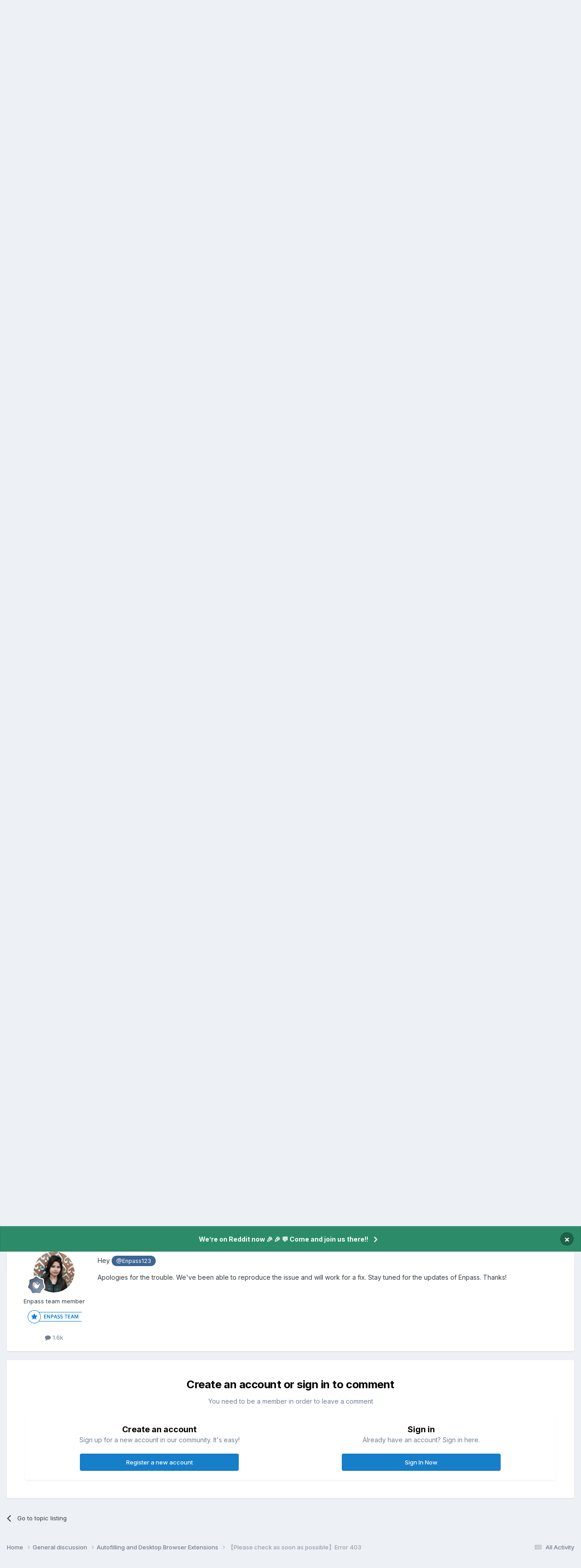

--- FILE ---
content_type: text/html;charset=UTF-8
request_url: https://discussion.enpass.io/index.php?/topic/27306-%E3%80%90please-check-as-soon-as-possible%E3%80%91error-403/
body_size: 16113
content:
<!DOCTYPE html>
<html lang="en-US" dir="ltr">
	<head>
      
		<meta charset="utf-8">
        
		<title>【Please check as soon as possible】Error 403 - Autofilling and Desktop Browser Extensions - Enpass Discussion Forum</title>
		
		
		
			<!-- Google Tag Manager -->
<script>(function(w,d,s,l,i){w[l]=w[l]||[];w[l].push({'gtm.start':
new Date().getTime(),event:'gtm.js'});var f=d.getElementsByTagName(s)[0],
j=d.createElement(s),dl=l!='dataLayer'?'&l='+l:'';j.async=true;j.src=
'https://www.googletagmanager.com/gtm.js?id='+i+dl;f.parentNode.insertBefore(j,f);
})(window,document,'script','dataLayer','GTM-5JC4ZQMW');</script>
<!-- End Google Tag Manager -->
		
		

	<meta name="viewport" content="width=device-width, initial-scale=1">



	<meta name="twitter:card" content="summary_large_image" />




	
		
			
				<meta property="og:title" content="【Please check as soon as possible】Error 403">
			
		
	

	
		
			
				<meta property="og:type" content="website">
			
		
	

	
		
			
				<meta property="og:url" content="https://discussion.enpass.io/index.php?/topic/27306-%E3%80%90please-check-as-soon-as-possible%E3%80%91error-403/">
			
		
	

	
		
			
				<meta name="description" content="Hello, this problem seems to have existed for some time, but no one has fixed it. Why? Google&#039;s official store downloads and installs the extension, no matter how many times it tries. What&#039;s the problem? How can I solve it?">
			
		
	

	
		
			
				<meta property="og:description" content="Hello, this problem seems to have existed for some time, but no one has fixed it. Why? Google&#039;s official store downloads and installs the extension, no matter how many times it tries. What&#039;s the problem? How can I solve it?">
			
		
	

	
		
			
				<meta property="og:updated_time" content="2021-03-08T09:10:21Z">
			
		
	

	
		
			
				<meta property="og:image" content="https://discussion.enpass.io/uploads/monthly_2021_03/image.png.c726ebe59b207e2c7240f76f80bfa87b.png">
			
		
	

	
		
			
				<meta property="og:site_name" content="Enpass Discussion Forum">
			
		
	

	
		
			
				<meta property="og:locale" content="en_US">
			
		
	


	
		<link rel="canonical" href="https://discussion.enpass.io/index.php?/topic/27306-%E3%80%90please-check-as-soon-as-possible%E3%80%91error-403/" />
	





<link rel="manifest" href="https://discussion.enpass.io/index.php?/manifest.webmanifest/">
<meta name="msapplication-config" content="https://discussion.enpass.io/index.php?/browserconfig.xml/">
<meta name="msapplication-starturl" content="/">
<meta name="application-name" content="Enpass Discussion Forum">
<meta name="apple-mobile-web-app-title" content="Enpass Discussion Forum">

	<meta name="theme-color" content="#ffffff">










<link rel="preload" href="//discussion.enpass.io/applications/core/interface/font/fontawesome-webfont.woff2?v=4.7.0" as="font" crossorigin="anonymous">
		


	<link rel="preconnect" href="https://fonts.googleapis.com">
	<link rel="preconnect" href="https://fonts.gstatic.com" crossorigin>
	
		<link href="https://fonts.googleapis.com/css2?family=Inter:wght@300;400;500;600;700&display=swap" rel="stylesheet">
	



	<link rel='stylesheet' href='https://discussion.enpass.io/uploads/css_built_6/341e4a57816af3ba440d891ca87450ff_framework.css?v=cad260a03f1758778181' media='all'>

	<link rel='stylesheet' href='https://discussion.enpass.io/uploads/css_built_6/05e81b71abe4f22d6eb8d1a929494829_responsive.css?v=cad260a03f1758778181' media='all'>

	<link rel='stylesheet' href='https://discussion.enpass.io/uploads/css_built_6/90eb5adf50a8c640f633d47fd7eb1778_core.css?v=cad260a03f1758778181' media='all'>

	<link rel='stylesheet' href='https://discussion.enpass.io/uploads/css_built_6/5a0da001ccc2200dc5625c3f3934497d_core_responsive.css?v=cad260a03f1758778181' media='all'>

	<link rel='stylesheet' href='https://discussion.enpass.io/uploads/css_built_6/62e269ced0fdab7e30e026f1d30ae516_forums.css?v=cad260a03f1758778181' media='all'>

	<link rel='stylesheet' href='https://discussion.enpass.io/uploads/css_built_6/76e62c573090645fb99a15a363d8620e_forums_responsive.css?v=cad260a03f1758778181' media='all'>

	<link rel='stylesheet' href='https://discussion.enpass.io/uploads/css_built_6/ebdea0c6a7dab6d37900b9190d3ac77b_topics.css?v=cad260a03f1758778181' media='all'>





<link rel='stylesheet' href='https://discussion.enpass.io/uploads/css_built_6/258adbb6e4f3e83cd3b355f84e3fa002_custom.css?v=cad260a03f1758778181' media='all'>




		
		

	
	<link rel='shortcut icon' href='https://discussion.enpass.io/uploads/monthly_2021_02/favicon.ico' type="image/x-icon">

	</head>
	<body class='ipsApp ipsApp_front ipsJS_none ipsClearfix' data-controller='core.front.core.app' data-message="" data-pageApp='forums' data-pageLocation='front' data-pageModule='forums' data-pageController='topic' data-pageID='27306'  >
		
        
			<!-- Google Tag Manager (noscript) -->
<noscript><iframe src="https://www.googletagmanager.com/ns.html?id=GTM-5JC4ZQMW"
height="0" width="0" style="display:none;visibility:hidden"></iframe></noscript>
<!-- End Google Tag Manager (noscript) -->
		

        

		<a href='#ipsLayout_mainArea' class='ipsHide' title='Go to main content on this page' accesskey='m'>Jump to content</a>
		



<div class='cAnnouncements' data-controller="core.front.core.announcementBanner" >
	
	<div class='cAnnouncementPageTop ipsJS_hide ipsAnnouncement ipsMessage_success' data-announcementId="4">
        
        <a href='https://www.reddit.com/r/EnpassOfficial/' target="_blank" rel='noopener'>We’re on Reddit now 🎉 🎉  💬 Come and join us there!!</a>
        

		<a href='#' data-role="dismissAnnouncement">×</a>
	</div>
	
</div>



		<div id='ipsLayout_header' class='ipsClearfix'>
			<header>
				<div class='ipsLayout_container'>
					

<a href='https://discussion.enpass.io/' id='elSiteTitle' accesskey='1'>Enpass Discussion Forum</a>

					
						

	<ul id='elUserNav' class='ipsList_inline cSignedOut ipsResponsive_showDesktop'>
		
        
		
        
        
            
            <li id='elSignInLink'>
                <a href='https://discussion.enpass.io/index.php?/login/' data-ipsMenu-closeOnClick="false" data-ipsMenu id='elUserSignIn'>
                    Existing user? Sign In &nbsp;<i class='fa fa-caret-down'></i>
                </a>
                
<div id='elUserSignIn_menu' class='ipsMenu ipsMenu_auto ipsHide'>
	<form accept-charset='utf-8' method='post' action='https://discussion.enpass.io/index.php?/login/'>
		<input type="hidden" name="csrfKey" value="bbe2ea468e32a62bb8498bf1f24a7716">
		<input type="hidden" name="ref" value="aHR0cHM6Ly9kaXNjdXNzaW9uLmVucGFzcy5pby9pbmRleC5waHA/L3RvcGljLzI3MzA2LSVFMyU4MCU5MHBsZWFzZS1jaGVjay1hcy1zb29uLWFzLXBvc3NpYmxlJUUzJTgwJTkxZXJyb3ItNDAzLw==">
		<div data-role="loginForm">
			
			
			
				
<div class="ipsPad ipsForm ipsForm_vertical">
	<h4 class="ipsType_sectionHead">Sign In</h4>
	<br><br>
	<ul class='ipsList_reset'>
		<li class="ipsFieldRow ipsFieldRow_noLabel ipsFieldRow_fullWidth">
			
			
				<input type="email" placeholder="Email Address" name="auth" autocomplete="email">
			
		</li>
		<li class="ipsFieldRow ipsFieldRow_noLabel ipsFieldRow_fullWidth">
			<input type="password" placeholder="Password" name="password" autocomplete="current-password">
		</li>
		<li class="ipsFieldRow ipsFieldRow_checkbox ipsClearfix">
			<span class="ipsCustomInput">
				<input type="checkbox" name="remember_me" id="remember_me_checkbox" value="1" checked aria-checked="true">
				<span></span>
			</span>
			<div class="ipsFieldRow_content">
				<label class="ipsFieldRow_label" for="remember_me_checkbox">Remember me</label>
				<span class="ipsFieldRow_desc">Not recommended on shared computers</span>
			</div>
		</li>
		<li class="ipsFieldRow ipsFieldRow_fullWidth">
			<button type="submit" name="_processLogin" value="usernamepassword" class="ipsButton ipsButton_primary ipsButton_small" id="elSignIn_submit">Sign In</button>
			
				<p class="ipsType_right ipsType_small">
					
						<a href='https://discussion.enpass.io/index.php?/lostpassword/' >
					
					Forgot your password?</a>
				</p>
			
		</li>
	</ul>
</div>
			
		</div>
	</form>
</div>
            </li>
            
        
		
			<li>
				
					<a href='https://discussion.enpass.io/index.php?/register/' data-ipsDialog data-ipsDialog-size='narrow' data-ipsDialog-title='Sign Up' id='elRegisterButton' class='ipsButton ipsButton_normal ipsButton_primary'>Sign Up</a>
				
			</li>
		
	</ul>

						
<ul class='ipsMobileHamburger ipsList_reset ipsResponsive_hideDesktop'>
	<li data-ipsDrawer data-ipsDrawer-drawerElem='#elMobileDrawer'>
		<a href='#'>
			
			
				
			
			
			
			<i class='fa fa-navicon'></i>
		</a>
	</li>
</ul>
					
				</div>
			</header>
			

	<nav data-controller='core.front.core.navBar' class=' ipsResponsive_showDesktop'>
		<div class='ipsNavBar_primary ipsLayout_container '>
			<ul data-role="primaryNavBar" class='ipsClearfix'>
				


	
		
		
			
		
		<li class='ipsNavBar_active' data-active id='elNavSecondary_1' data-role="navBarItem" data-navApp="core" data-navExt="CustomItem">
			
			
				<a href="https://discussion.enpass.io"  data-navItem-id="1" data-navDefault>
					Browse<span class='ipsNavBar_active__identifier'></span>
				</a>
			
			
				<ul class='ipsNavBar_secondary ' data-role='secondaryNavBar'>
					


	
		
		
			
		
		<li class='ipsNavBar_active' data-active id='elNavSecondary_8' data-role="navBarItem" data-navApp="forums" data-navExt="Forums">
			
			
				<a href="https://discussion.enpass.io/index.php"  data-navItem-id="8" data-navDefault>
					Forums<span class='ipsNavBar_active__identifier'></span>
				</a>
			
			
		</li>
	
	

	
	

	
		
		
		<li  id='elNavSecondary_10' data-role="navBarItem" data-navApp="core" data-navExt="StaffDirectory">
			
			
				<a href="https://discussion.enpass.io/index.php?/staff/"  data-navItem-id="10" >
					Staff<span class='ipsNavBar_active__identifier'></span>
				</a>
			
			
		</li>
	
	

	
	

					<li class='ipsHide' id='elNavigationMore_1' data-role='navMore'>
						<a href='#' data-ipsMenu data-ipsMenu-appendTo='#elNavigationMore_1' id='elNavigationMore_1_dropdown'>More <i class='fa fa-caret-down'></i></a>
						<ul class='ipsHide ipsMenu ipsMenu_auto' id='elNavigationMore_1_dropdown_menu' data-role='moreDropdown'></ul>
					</li>
				</ul>
			
		</li>
	
	

	
		
		
		<li  id='elNavSecondary_2' data-role="navBarItem" data-navApp="core" data-navExt="CustomItem">
			
			
				<a href="https://discussion.enpass.io/index.php?/discover/"  data-navItem-id="2" >
					Activity<span class='ipsNavBar_active__identifier'></span>
				</a>
			
			
				<ul class='ipsNavBar_secondary ipsHide' data-role='secondaryNavBar'>
					


	
		
		
		<li  id='elNavSecondary_3' data-role="navBarItem" data-navApp="core" data-navExt="AllActivity">
			
			
				<a href="https://discussion.enpass.io/index.php?/discover/"  data-navItem-id="3" >
					All Activity<span class='ipsNavBar_active__identifier'></span>
				</a>
			
			
		</li>
	
	

	
		
		
		<li  id='elNavSecondary_4' data-role="navBarItem" data-navApp="core" data-navExt="YourActivityStreams">
			
			
				<a href="#"  data-navItem-id="4" >
					My Activity Streams<span class='ipsNavBar_active__identifier'></span>
				</a>
			
			
		</li>
	
	

	
		
		
		<li  id='elNavSecondary_5' data-role="navBarItem" data-navApp="core" data-navExt="YourActivityStreamsItem">
			
			
				<a href="https://discussion.enpass.io/index.php?/discover/unread/"  data-navItem-id="5" >
					Unread Content<span class='ipsNavBar_active__identifier'></span>
				</a>
			
			
		</li>
	
	

	
		
		
		<li  id='elNavSecondary_6' data-role="navBarItem" data-navApp="core" data-navExt="YourActivityStreamsItem">
			
			
				<a href="https://discussion.enpass.io/index.php?/discover/content-started/"  data-navItem-id="6" >
					Content I Started<span class='ipsNavBar_active__identifier'></span>
				</a>
			
			
		</li>
	
	

	
		
		
		<li  id='elNavSecondary_7' data-role="navBarItem" data-navApp="core" data-navExt="Search">
			
			
				<a href="https://discussion.enpass.io/index.php?/search/"  data-navItem-id="7" >
					Search<span class='ipsNavBar_active__identifier'></span>
				</a>
			
			
		</li>
	
	

					<li class='ipsHide' id='elNavigationMore_2' data-role='navMore'>
						<a href='#' data-ipsMenu data-ipsMenu-appendTo='#elNavigationMore_2' id='elNavigationMore_2_dropdown'>More <i class='fa fa-caret-down'></i></a>
						<ul class='ipsHide ipsMenu ipsMenu_auto' id='elNavigationMore_2_dropdown_menu' data-role='moreDropdown'></ul>
					</li>
				</ul>
			
		</li>
	
	

	
		
		
		<li  id='elNavSecondary_12' data-role="navBarItem" data-navApp="core" data-navExt="Leaderboard">
			
			
				<a href="https://discussion.enpass.io/index.php?/leaderboard/"  data-navItem-id="12" >
					Leaderboard<span class='ipsNavBar_active__identifier'></span>
				</a>
			
			
		</li>
	
	

	
	

	
	

				<li class='ipsHide' id='elNavigationMore' data-role='navMore'>
					<a href='#' data-ipsMenu data-ipsMenu-appendTo='#elNavigationMore' id='elNavigationMore_dropdown'>More</a>
					<ul class='ipsNavBar_secondary ipsHide' data-role='secondaryNavBar'>
						<li class='ipsHide' id='elNavigationMore_more' data-role='navMore'>
							<a href='#' data-ipsMenu data-ipsMenu-appendTo='#elNavigationMore_more' id='elNavigationMore_more_dropdown'>More <i class='fa fa-caret-down'></i></a>
							<ul class='ipsHide ipsMenu ipsMenu_auto' id='elNavigationMore_more_dropdown_menu' data-role='moreDropdown'></ul>
						</li>
					</ul>
				</li>
			</ul>
			

	<div id="elSearchWrapper">
		<div id='elSearch' data-controller="core.front.core.quickSearch">
			<form accept-charset='utf-8' action='//discussion.enpass.io/index.php?/search/&amp;do=quicksearch' method='post'>
                <input type='search' id='elSearchField' placeholder='Search...' name='q' autocomplete='off' aria-label='Search'>
                <details class='cSearchFilter'>
                    <summary class='cSearchFilter__text'></summary>
                    <ul class='cSearchFilter__menu'>
                        
                        <li><label><input type="radio" name="type" value="all" ><span class='cSearchFilter__menuText'>Everywhere</span></label></li>
                        
                            
                                <li><label><input type="radio" name="type" value='contextual_{&quot;type&quot;:&quot;forums_topic&quot;,&quot;nodes&quot;:14}' checked><span class='cSearchFilter__menuText'>This Forum</span></label></li>
                            
                                <li><label><input type="radio" name="type" value='contextual_{&quot;type&quot;:&quot;forums_topic&quot;,&quot;item&quot;:27306}' checked><span class='cSearchFilter__menuText'>This Topic</span></label></li>
                            
                        
                        
                            <li><label><input type="radio" name="type" value="core_statuses_status"><span class='cSearchFilter__menuText'>Status Updates</span></label></li>
                        
                            <li><label><input type="radio" name="type" value="forums_topic"><span class='cSearchFilter__menuText'>Topics</span></label></li>
                        
                            <li><label><input type="radio" name="type" value="core_members"><span class='cSearchFilter__menuText'>Members</span></label></li>
                        
                    </ul>
                </details>
				<button class='cSearchSubmit' type="submit" aria-label='Search'><i class="fa fa-search"></i></button>
			</form>
		</div>
	</div>

		</div>
	</nav>

			
<ul id='elMobileNav' class='ipsResponsive_hideDesktop' data-controller='core.front.core.mobileNav'>
	
		
			
			
				
				
			
				
					<li id='elMobileBreadcrumb'>
						<a href='https://discussion.enpass.io/index.php?/forum/14-autofilling-and-desktop-browser-extensions/'>
							<span>Autofilling and Desktop Browser Extensions</span>
						</a>
					</li>
				
				
			
				
				
			
		
	
	
	
	<li >
		<a data-action="defaultStream" href='https://discussion.enpass.io/index.php?/discover/'><i class="fa fa-newspaper-o" aria-hidden="true"></i></a>
	</li>

	

	
		<li class='ipsJS_show'>
			<a href='https://discussion.enpass.io/index.php?/search/'><i class='fa fa-search'></i></a>
		</li>
	
</ul>
		</div>
		<main id='ipsLayout_body' class='ipsLayout_container'>
			<div id='ipsLayout_contentArea'>
				<div id='ipsLayout_contentWrapper'>
					
<nav class='ipsBreadcrumb ipsBreadcrumb_top ipsFaded_withHover'>
	

	<ul class='ipsList_inline ipsPos_right'>
		
		<li >
			<a data-action="defaultStream" class='ipsType_light '  href='https://discussion.enpass.io/index.php?/discover/'><i class="fa fa-newspaper-o" aria-hidden="true"></i> <span>All Activity</span></a>
		</li>
		
	</ul>

	<ul data-role="breadcrumbList">
		<li>
			<a title="Home" href='https://discussion.enpass.io/'>
				<span>Home <i class='fa fa-angle-right'></i></span>
			</a>
		</li>
		
		
			<li>
				
					<a href='https://discussion.enpass.io/index.php?/forum/1-general-discussion/'>
						<span>General discussion <i class='fa fa-angle-right' aria-hidden="true"></i></span>
					</a>
				
			</li>
		
			<li>
				
					<a href='https://discussion.enpass.io/index.php?/forum/14-autofilling-and-desktop-browser-extensions/'>
						<span>Autofilling and Desktop Browser Extensions <i class='fa fa-angle-right' aria-hidden="true"></i></span>
					</a>
				
			</li>
		
			<li>
				
					【Please check as soon as possible】Error 403
				
			</li>
		
	</ul>
</nav>
					
					<div id='ipsLayout_mainArea'>
						
						
						
						

	


	<div class='cAnnouncementsContent'>
		
		<div class='cAnnouncementContentTop ipsAnnouncement ipsMessage_success ipsType_center'>
            
            <a href='https://www.reddit.com/r/EnpassOfficial/' target="_blank" rel='noopener'>We’re on Reddit now 🎉 🎉  💬 Come and join us there!!</a>
            
		</div>
		
	</div>



						



<div class='ipsPageHeader ipsResponsive_pull ipsBox ipsPadding sm:ipsPadding:half ipsMargin_bottom'>
		
	
	<div class='ipsFlex ipsFlex-ai:center ipsFlex-fw:wrap ipsGap:4'>
		<div class='ipsFlex-flex:11'>
			<h1 class='ipsType_pageTitle ipsContained_container'>
				

				
				
					<span class='ipsType_break ipsContained'>
						<span>【Please check as soon as possible】Error 403</span>
					</span>
				
			</h1>
			
			
		</div>
		
	</div>
	<hr class='ipsHr'>
	<div class='ipsPageHeader__meta ipsFlex ipsFlex-jc:between ipsFlex-ai:center ipsFlex-fw:wrap ipsGap:3'>
		<div class='ipsFlex-flex:11'>
			<div class='ipsPhotoPanel ipsPhotoPanel_mini ipsPhotoPanel_notPhone ipsClearfix'>
				


	<a href="https://discussion.enpass.io/index.php?/profile/11206-enpass123/" rel="nofollow" data-ipsHover data-ipsHover-width="370" data-ipsHover-target="https://discussion.enpass.io/index.php?/profile/11206-enpass123/&amp;do=hovercard" class="ipsUserPhoto ipsUserPhoto_mini" title="Go to Enpass123's profile">
		<img src='data:image/svg+xml,%3Csvg%20xmlns%3D%22http%3A%2F%2Fwww.w3.org%2F2000%2Fsvg%22%20viewBox%3D%220%200%201024%201024%22%20style%3D%22background%3A%23a862c4%22%3E%3Cg%3E%3Ctext%20text-anchor%3D%22middle%22%20dy%3D%22.35em%22%20x%3D%22512%22%20y%3D%22512%22%20fill%3D%22%23ffffff%22%20font-size%3D%22700%22%20font-family%3D%22-apple-system%2C%20BlinkMacSystemFont%2C%20Roboto%2C%20Helvetica%2C%20Arial%2C%20sans-serif%22%3EE%3C%2Ftext%3E%3C%2Fg%3E%3C%2Fsvg%3E' alt='Enpass123' loading="lazy">
	</a>

				<div>
					<p class='ipsType_reset ipsType_blendLinks'>
						<span class='ipsType_normal'>
						
							<strong>By 


<a href='https://discussion.enpass.io/index.php?/profile/11206-enpass123/' rel="nofollow" data-ipsHover data-ipsHover-width='370' data-ipsHover-target='https://discussion.enpass.io/index.php?/profile/11206-enpass123/&amp;do=hovercard&amp;referrer=https%253A%252F%252Fdiscussion.enpass.io%252Findex.php%253F%252Ftopic%252F27306-%2525E3%252580%252590please-check-as-soon-as-possible%2525E3%252580%252591error-403%252F' title="Go to Enpass123's profile" class="ipsType_break">Enpass123</a></strong><br />
							<span class='ipsType_light'><time datetime='2021-03-05T06:49:44Z' title='03/05/21 06:49  AM' data-short='4 yr'>March 5, 2021</time> in <a href="https://discussion.enpass.io/index.php?/forum/14-autofilling-and-desktop-browser-extensions/">Autofilling and Desktop Browser Extensions</a></span>
						
						</span>
					</p>
				</div>
			</div>
		</div>
		
			<div class='ipsFlex-flex:01 ipsResponsive_hidePhone'>
				<div class='ipsShareLinks'>
					
						


    <a href='#elShareItem_186596943_menu' id='elShareItem_186596943' data-ipsMenu class='ipsShareButton ipsButton ipsButton_verySmall ipsButton_link ipsButton_link--light'>
        <span><i class='fa fa-share-alt'></i></span> &nbsp;Share
    </a>

    <div class='ipsPadding ipsMenu ipsMenu_normal ipsHide' id='elShareItem_186596943_menu' data-controller="core.front.core.sharelink">
        
        
        <span data-ipsCopy data-ipsCopy-flashmessage>
            <a href="https://discussion.enpass.io/index.php?/topic/27306-%E3%80%90please-check-as-soon-as-possible%E3%80%91error-403/" class="ipsButton ipsButton_light ipsButton_small ipsButton_fullWidth" data-role="copyButton" data-clipboard-text="https://discussion.enpass.io/index.php?/topic/27306-%E3%80%90please-check-as-soon-as-possible%E3%80%91error-403/" data-ipstooltip title='Copy Link to Clipboard'><i class="fa fa-clone"></i> https://discussion.enpass.io/index.php?/topic/27306-%E3%80%90please-check-as-soon-as-possible%E3%80%91error-403/</a>
        </span>
        <ul class='ipsShareLinks ipsMargin_top:half'>
            
                <li>
<a href="https://x.com/share?url=https%3A%2F%2Fdiscussion.enpass.io%2Findex.php%3F%2Ftopic%2F27306-%2525E3%252580%252590please-check-as-soon-as-possible%2525E3%252580%252591error-403%2F" class="cShareLink cShareLink_x" target="_blank" data-role="shareLink" title='Share on X' data-ipsTooltip rel='nofollow noopener'>
    <i class="fa fa-x"></i>
</a></li>
            
                <li>
<a href="https://www.facebook.com/sharer/sharer.php?u=https%3A%2F%2Fdiscussion.enpass.io%2Findex.php%3F%2Ftopic%2F27306-%25E3%2580%2590please-check-as-soon-as-possible%25E3%2580%2591error-403%2F" class="cShareLink cShareLink_facebook" target="_blank" data-role="shareLink" title='Share on Facebook' data-ipsTooltip rel='noopener nofollow'>
	<i class="fa fa-facebook"></i>
</a></li>
            
                <li>
<a href="https://www.reddit.com/submit?url=https%3A%2F%2Fdiscussion.enpass.io%2Findex.php%3F%2Ftopic%2F27306-%25E3%2580%2590please-check-as-soon-as-possible%25E3%2580%2591error-403%2F&amp;title=%E3%80%90Please+check+as+soon+as+possible%E3%80%91Error+403" rel="nofollow noopener" class="cShareLink cShareLink_reddit" target="_blank" title='Share on Reddit' data-ipsTooltip>
	<i class="fa fa-reddit"></i>
</a></li>
            
                <li>
<a href="https://www.linkedin.com/shareArticle?mini=true&amp;url=https%3A%2F%2Fdiscussion.enpass.io%2Findex.php%3F%2Ftopic%2F27306-%25E3%2580%2590please-check-as-soon-as-possible%25E3%2580%2591error-403%2F&amp;title=%E3%80%90Please+check+as+soon+as+possible%E3%80%91Error+403" rel="nofollow noopener" class="cShareLink cShareLink_linkedin" target="_blank" data-role="shareLink" title='Share on LinkedIn' data-ipsTooltip>
	<i class="fa fa-linkedin"></i>
</a></li>
            
                <li>
<a href="https://pinterest.com/pin/create/button/?url=https://discussion.enpass.io/index.php?/topic/27306-%25E3%2580%2590please-check-as-soon-as-possible%25E3%2580%2591error-403/&amp;media=https://discussion.enpass.io/uploads/monthly_2018_12/icon_256x256.png.4f45e722f144f28e98b6902ac897555a.png" class="cShareLink cShareLink_pinterest" rel="nofollow noopener" target="_blank" data-role="shareLink" title='Share on Pinterest' data-ipsTooltip>
	<i class="fa fa-pinterest"></i>
</a></li>
            
        </ul>
        
            <hr class='ipsHr'>
            <button class='ipsHide ipsButton ipsButton_verySmall ipsButton_light ipsButton_fullWidth ipsMargin_top:half' data-controller='core.front.core.webshare' data-role='webShare' data-webShareTitle='【Please check as soon as possible】Error 403' data-webShareText='【Please check as soon as possible】Error 403' data-webShareUrl='https://discussion.enpass.io/index.php?/topic/27306-%E3%80%90please-check-as-soon-as-possible%E3%80%91error-403/'>More sharing options...</button>
        
    </div>

					
					
                    

					



					

<div data-followApp='forums' data-followArea='topic' data-followID='27306' data-controller='core.front.core.followButton'>
	

	<a href='https://discussion.enpass.io/index.php?/login/' rel="nofollow" class="ipsFollow ipsPos_middle ipsButton ipsButton_light ipsButton_verySmall ipsButton_disabled" data-role="followButton" data-ipsTooltip title='Sign in to follow this'>
		<span>Followers</span>
		<span class='ipsCommentCount'>0</span>
	</a>

</div>
				</div>
			</div>
					
	</div>
	
	
</div>








<div class='ipsClearfix'>
	<ul class="ipsToolList ipsToolList_horizontal ipsClearfix ipsSpacer_both ipsResponsive_hidePhone">
		
		
		
	</ul>
</div>

<div id='comments' data-controller='core.front.core.commentFeed,forums.front.topic.view, core.front.core.ignoredComments' data-autoPoll data-baseURL='https://discussion.enpass.io/index.php?/topic/27306-%E3%80%90please-check-as-soon-as-possible%E3%80%91error-403/' data-lastPage data-feedID='topic-27306' class='cTopic ipsClear ipsSpacer_top'>
	
			
	

	

<div data-controller='core.front.core.recommendedComments' data-url='https://discussion.enpass.io/index.php?/topic/27306-%E3%80%90please-check-as-soon-as-possible%E3%80%91error-403/&amp;recommended=comments' class='ipsRecommendedComments ipsHide'>
	<div data-role="recommendedComments">
		<h2 class='ipsType_sectionHead ipsType_large ipsType_bold ipsMargin_bottom'>Recommended Posts</h2>
		
	</div>
</div>
	
	<div id="elPostFeed" data-role='commentFeed' data-controller='core.front.core.moderation' >
		<form action="https://discussion.enpass.io/index.php?/topic/27306-%E3%80%90please-check-as-soon-as-possible%E3%80%91error-403/&amp;csrfKey=bbe2ea468e32a62bb8498bf1f24a7716&amp;do=multimodComment" method="post" data-ipsPageAction data-role='moderationTools'>
			
			
				

					

					
					



<a id='findComment-77707'></a>
<a id='comment-77707'></a>
<article  id='elComment_77707' class='cPost ipsBox ipsResponsive_pull  ipsComment  ipsComment_parent ipsClearfix ipsClear ipsColumns ipsColumns_noSpacing ipsColumns_collapsePhone    '>
	

	

	<div class='cAuthorPane_mobile ipsResponsive_showPhone'>
		<div class='cAuthorPane_photo'>
			<div class='cAuthorPane_photoWrap'>
				


	<a href="https://discussion.enpass.io/index.php?/profile/11206-enpass123/" rel="nofollow" data-ipsHover data-ipsHover-width="370" data-ipsHover-target="https://discussion.enpass.io/index.php?/profile/11206-enpass123/&amp;do=hovercard" class="ipsUserPhoto ipsUserPhoto_large" title="Go to Enpass123's profile">
		<img src='data:image/svg+xml,%3Csvg%20xmlns%3D%22http%3A%2F%2Fwww.w3.org%2F2000%2Fsvg%22%20viewBox%3D%220%200%201024%201024%22%20style%3D%22background%3A%23a862c4%22%3E%3Cg%3E%3Ctext%20text-anchor%3D%22middle%22%20dy%3D%22.35em%22%20x%3D%22512%22%20y%3D%22512%22%20fill%3D%22%23ffffff%22%20font-size%3D%22700%22%20font-family%3D%22-apple-system%2C%20BlinkMacSystemFont%2C%20Roboto%2C%20Helvetica%2C%20Arial%2C%20sans-serif%22%3EE%3C%2Ftext%3E%3C%2Fg%3E%3C%2Fsvg%3E' alt='Enpass123' loading="lazy">
	</a>

				
				
					<a href="https://discussion.enpass.io/index.php?/profile/11206-enpass123/badges/" rel="nofollow">
						
<img src='https://discussion.enpass.io/uploads/monthly_2021_07/1_Newbie.svg' loading="lazy" alt="Newbie" class="cAuthorPane_badge cAuthorPane_badge--rank ipsOutline ipsOutline:2px" data-ipsTooltip title="Rank: Newbie (1/14)">
					</a>
				
			</div>
		</div>
		<div class='cAuthorPane_content'>
			<h3 class='ipsType_sectionHead cAuthorPane_author ipsType_break ipsType_blendLinks ipsFlex ipsFlex-ai:center'>
				


<a href='https://discussion.enpass.io/index.php?/profile/11206-enpass123/' rel="nofollow" data-ipsHover data-ipsHover-width='370' data-ipsHover-target='https://discussion.enpass.io/index.php?/profile/11206-enpass123/&amp;do=hovercard&amp;referrer=https%253A%252F%252Fdiscussion.enpass.io%252Findex.php%253F%252Ftopic%252F27306-%2525E3%252580%252590please-check-as-soon-as-possible%2525E3%252580%252591error-403%252F' title="Go to Enpass123's profile" class="ipsType_break">Enpass123</a>
			</h3>
			<div class='ipsType_light ipsType_reset'>
			    <a href='https://discussion.enpass.io/index.php?/topic/27306-%E3%80%90please-check-as-soon-as-possible%E3%80%91error-403/#findComment-77707' rel="nofollow" class='ipsType_blendLinks'>Posted <time datetime='2021-03-05T06:49:44Z' title='03/05/21 06:49  AM' data-short='4 yr'>March 5, 2021</time></a>
				
			</div>
		</div>
	</div>
	<aside class='ipsComment_author cAuthorPane ipsColumn ipsColumn_medium ipsResponsive_hidePhone'>
		<h3 class='ipsType_sectionHead cAuthorPane_author ipsType_blendLinks ipsType_break'><strong>


<a href='https://discussion.enpass.io/index.php?/profile/11206-enpass123/' rel="nofollow" data-ipsHover data-ipsHover-width='370' data-ipsHover-target='https://discussion.enpass.io/index.php?/profile/11206-enpass123/&amp;do=hovercard&amp;referrer=https%253A%252F%252Fdiscussion.enpass.io%252Findex.php%253F%252Ftopic%252F27306-%2525E3%252580%252590please-check-as-soon-as-possible%2525E3%252580%252591error-403%252F' title="Go to Enpass123's profile" class="ipsType_break">Enpass123</a></strong>
			
		</h3>
		<ul class='cAuthorPane_info ipsList_reset'>
			<li data-role='photo' class='cAuthorPane_photo'>
				<div class='cAuthorPane_photoWrap'>
					


	<a href="https://discussion.enpass.io/index.php?/profile/11206-enpass123/" rel="nofollow" data-ipsHover data-ipsHover-width="370" data-ipsHover-target="https://discussion.enpass.io/index.php?/profile/11206-enpass123/&amp;do=hovercard" class="ipsUserPhoto ipsUserPhoto_large" title="Go to Enpass123's profile">
		<img src='data:image/svg+xml,%3Csvg%20xmlns%3D%22http%3A%2F%2Fwww.w3.org%2F2000%2Fsvg%22%20viewBox%3D%220%200%201024%201024%22%20style%3D%22background%3A%23a862c4%22%3E%3Cg%3E%3Ctext%20text-anchor%3D%22middle%22%20dy%3D%22.35em%22%20x%3D%22512%22%20y%3D%22512%22%20fill%3D%22%23ffffff%22%20font-size%3D%22700%22%20font-family%3D%22-apple-system%2C%20BlinkMacSystemFont%2C%20Roboto%2C%20Helvetica%2C%20Arial%2C%20sans-serif%22%3EE%3C%2Ftext%3E%3C%2Fg%3E%3C%2Fsvg%3E' alt='Enpass123' loading="lazy">
	</a>

					
					
						
<img src='https://discussion.enpass.io/uploads/monthly_2021_07/1_Newbie.svg' loading="lazy" alt="Newbie" class="cAuthorPane_badge cAuthorPane_badge--rank ipsOutline ipsOutline:2px" data-ipsTooltip title="Rank: Newbie (1/14)">
					
				</div>
			</li>
			
				<li data-role='group'>Members</li>
				
			
			
				<li data-role='stats' class='ipsMargin_top'>
					<ul class="ipsList_reset ipsType_light ipsFlex ipsFlex-ai:center ipsFlex-jc:center ipsGap_row:2 cAuthorPane_stats">
						<li>
							
								<a href="https://discussion.enpass.io/index.php?/profile/11206-enpass123/content/" rel="nofollow" title="5 posts" data-ipsTooltip class="ipsType_blendLinks">
							
								<i class="fa fa-comment"></i> 5
							
								</a>
							
						</li>
						
					</ul>
				</li>
			
			
				

			
		</ul>
	</aside>
	<div class='ipsColumn ipsColumn_fluid ipsMargin:none'>
		

<div id='comment-77707_wrap' data-controller='core.front.core.comment' data-commentApp='forums' data-commentType='forums' data-commentID="77707" data-quoteData='{&quot;userid&quot;:11206,&quot;username&quot;:&quot;Enpass123&quot;,&quot;timestamp&quot;:1614926984,&quot;contentapp&quot;:&quot;forums&quot;,&quot;contenttype&quot;:&quot;forums&quot;,&quot;contentid&quot;:27306,&quot;contentclass&quot;:&quot;forums_Topic&quot;,&quot;contentcommentid&quot;:77707}' class='ipsComment_content ipsType_medium'>

	<div class='ipsComment_meta ipsType_light ipsFlex ipsFlex-ai:center ipsFlex-jc:between ipsFlex-fd:row-reverse'>
		<div class='ipsType_light ipsType_reset ipsType_blendLinks ipsComment_toolWrap'>
			<div class='ipsResponsive_hidePhone ipsComment_badges'>
				<ul class='ipsList_reset ipsFlex ipsFlex-jc:end ipsFlex-fw:wrap ipsGap:2 ipsGap_row:1'>
					
					
					
					
					
				</ul>
			</div>
			<ul class='ipsList_reset ipsComment_tools'>
				<li>
					<a href='#elControls_77707_menu' class='ipsComment_ellipsis' id='elControls_77707' title='More options...' data-ipsMenu data-ipsMenu-appendTo='#comment-77707_wrap'><i class='fa fa-ellipsis-h'></i></a>
					<ul id='elControls_77707_menu' class='ipsMenu ipsMenu_narrow ipsHide'>
						
							<li class='ipsMenu_item'><a href='https://discussion.enpass.io/index.php?/topic/27306-%E3%80%90please-check-as-soon-as-possible%E3%80%91error-403/&amp;do=reportComment&amp;comment=77707'  data-action='reportComment' title='Report this content'>Report</a></li>
						
						
                        
						
						
						
							
								
							
							
							
							
							
							
						
					</ul>
				</li>
				
			</ul>
		</div>

		<div class='ipsType_reset ipsResponsive_hidePhone'>
		   
		   Posted <time datetime='2021-03-05T06:49:44Z' title='03/05/21 06:49  AM' data-short='4 yr'>March 5, 2021</time>
		   
			
			<span class='ipsResponsive_hidePhone'>
				
				
			</span>
		</div>
	</div>

	

    

	<div class='cPost_contentWrap'>
		
		<div data-role='commentContent' class='ipsType_normal ipsType_richText ipsPadding_bottom ipsContained' data-controller='core.front.core.lightboxedImages'>
			<p>
	<a class="ipsAttachLink ipsAttachLink_image" href="https://discussion.enpass.io/uploads/monthly_2021_03/image.png.c726ebe59b207e2c7240f76f80bfa87b.png" data-fileid="3105" data-fileext="png" rel=""><img class="ipsImage ipsImage_thumbnailed" data-fileid="3105" data-ratio="71.60" width="1000" alt="image.thumb.png.5645d55b71f2464c36f59c45cd1420da.png" src="https://discussion.enpass.io/uploads/monthly_2021_03/image.thumb.png.5645d55b71f2464c36f59c45cd1420da.png" /></a>
</p>

<p>
	Hello, this problem seems to have existed for some time, but no one has fixed it. Why? Google's official store downloads and installs the extension, no matter how many times it tries. What's the problem? How can I solve it?
</p>

			
		</div>

		

		
	</div>

	
    
</div>
	</div>
</article>
					
					
					
				

					

					
					



<a id='findComment-77717'></a>
<a id='comment-77717'></a>
<article  id='elComment_77717' class='cPost ipsBox ipsResponsive_pull  ipsComment  ipsComment_parent ipsClearfix ipsClear ipsColumns ipsColumns_noSpacing ipsColumns_collapsePhone    '>
	

	

	<div class='cAuthorPane_mobile ipsResponsive_showPhone'>
		<div class='cAuthorPane_photo'>
			<div class='cAuthorPane_photoWrap'>
				


	<a href="https://discussion.enpass.io/index.php?/profile/11425-pratyush-sharma/" rel="nofollow" data-ipsHover data-ipsHover-width="370" data-ipsHover-target="https://discussion.enpass.io/index.php?/profile/11425-pratyush-sharma/&amp;do=hovercard" class="ipsUserPhoto ipsUserPhoto_large" title="Go to Pratyush Sharma's profile">
		<img src='data:image/svg+xml,%3Csvg%20xmlns%3D%22http%3A%2F%2Fwww.w3.org%2F2000%2Fsvg%22%20viewBox%3D%220%200%201024%201024%22%20style%3D%22background%3A%2362c48c%22%3E%3Cg%3E%3Ctext%20text-anchor%3D%22middle%22%20dy%3D%22.35em%22%20x%3D%22512%22%20y%3D%22512%22%20fill%3D%22%23ffffff%22%20font-size%3D%22700%22%20font-family%3D%22-apple-system%2C%20BlinkMacSystemFont%2C%20Roboto%2C%20Helvetica%2C%20Arial%2C%20sans-serif%22%3EP%3C%2Ftext%3E%3C%2Fg%3E%3C%2Fsvg%3E' alt='Pratyush Sharma' loading="lazy">
	</a>

				
				
					<a href="https://discussion.enpass.io/index.php?/profile/11425-pratyush-sharma/badges/" rel="nofollow">
						
<img src='https://discussion.enpass.io/uploads/monthly_2021_07/1_Newbie.svg' loading="lazy" alt="Newbie" class="cAuthorPane_badge cAuthorPane_badge--rank ipsOutline ipsOutline:2px" data-ipsTooltip title="Rank: Newbie (1/14)">
					</a>
				
			</div>
		</div>
		<div class='cAuthorPane_content'>
			<h3 class='ipsType_sectionHead cAuthorPane_author ipsType_break ipsType_blendLinks ipsFlex ipsFlex-ai:center'>
				


<a href='https://discussion.enpass.io/index.php?/profile/11425-pratyush-sharma/' rel="nofollow" data-ipsHover data-ipsHover-width='370' data-ipsHover-target='https://discussion.enpass.io/index.php?/profile/11425-pratyush-sharma/&amp;do=hovercard&amp;referrer=https%253A%252F%252Fdiscussion.enpass.io%252Findex.php%253F%252Ftopic%252F27306-%2525E3%252580%252590please-check-as-soon-as-possible%2525E3%252580%252591error-403%252F' title="Go to Pratyush Sharma's profile" class="ipsType_break">Pratyush Sharma</a>
			</h3>
			<div class='ipsType_light ipsType_reset'>
			    <a href='https://discussion.enpass.io/index.php?/topic/27306-%E3%80%90please-check-as-soon-as-possible%E3%80%91error-403/#findComment-77717' rel="nofollow" class='ipsType_blendLinks'>Posted <time datetime='2021-03-05T09:43:07Z' title='03/05/21 09:43  AM' data-short='4 yr'>March 5, 2021</time></a>
				
			</div>
		</div>
	</div>
	<aside class='ipsComment_author cAuthorPane ipsColumn ipsColumn_medium ipsResponsive_hidePhone'>
		<h3 class='ipsType_sectionHead cAuthorPane_author ipsType_blendLinks ipsType_break'><strong>


<a href='https://discussion.enpass.io/index.php?/profile/11425-pratyush-sharma/' rel="nofollow" data-ipsHover data-ipsHover-width='370' data-ipsHover-target='https://discussion.enpass.io/index.php?/profile/11425-pratyush-sharma/&amp;do=hovercard&amp;referrer=https%253A%252F%252Fdiscussion.enpass.io%252Findex.php%253F%252Ftopic%252F27306-%2525E3%252580%252590please-check-as-soon-as-possible%2525E3%252580%252591error-403%252F' title="Go to Pratyush Sharma's profile" class="ipsType_break">Pratyush Sharma</a></strong>
			
		</h3>
		<ul class='cAuthorPane_info ipsList_reset'>
			<li data-role='photo' class='cAuthorPane_photo'>
				<div class='cAuthorPane_photoWrap'>
					


	<a href="https://discussion.enpass.io/index.php?/profile/11425-pratyush-sharma/" rel="nofollow" data-ipsHover data-ipsHover-width="370" data-ipsHover-target="https://discussion.enpass.io/index.php?/profile/11425-pratyush-sharma/&amp;do=hovercard" class="ipsUserPhoto ipsUserPhoto_large" title="Go to Pratyush Sharma's profile">
		<img src='data:image/svg+xml,%3Csvg%20xmlns%3D%22http%3A%2F%2Fwww.w3.org%2F2000%2Fsvg%22%20viewBox%3D%220%200%201024%201024%22%20style%3D%22background%3A%2362c48c%22%3E%3Cg%3E%3Ctext%20text-anchor%3D%22middle%22%20dy%3D%22.35em%22%20x%3D%22512%22%20y%3D%22512%22%20fill%3D%22%23ffffff%22%20font-size%3D%22700%22%20font-family%3D%22-apple-system%2C%20BlinkMacSystemFont%2C%20Roboto%2C%20Helvetica%2C%20Arial%2C%20sans-serif%22%3EP%3C%2Ftext%3E%3C%2Fg%3E%3C%2Fsvg%3E' alt='Pratyush Sharma' loading="lazy">
	</a>

					
					
						
<img src='https://discussion.enpass.io/uploads/monthly_2021_07/1_Newbie.svg' loading="lazy" alt="Newbie" class="cAuthorPane_badge cAuthorPane_badge--rank ipsOutline ipsOutline:2px" data-ipsTooltip title="Rank: Newbie (1/14)">
					
				</div>
			</li>
			
				<li data-role='group'>Enpass team member</li>
				
					<li data-role='group-icon'><img src='https://discussion.enpass.io/uploads/monthly_2016_04/enpass_team.png.d4e329d6a3630246258ad6f81947c908.png' alt='' class='cAuthorGroupIcon'></li>
				
			
			
				<li data-role='stats' class='ipsMargin_top'>
					<ul class="ipsList_reset ipsType_light ipsFlex ipsFlex-ai:center ipsFlex-jc:center ipsGap_row:2 cAuthorPane_stats">
						<li>
							
								<a href="https://discussion.enpass.io/index.php?/profile/11425-pratyush-sharma/content/" rel="nofollow" title="1579 posts" data-ipsTooltip class="ipsType_blendLinks">
							
								<i class="fa fa-comment"></i> 1.6k
							
								</a>
							
						</li>
						
					</ul>
				</li>
			
			
				

			
		</ul>
	</aside>
	<div class='ipsColumn ipsColumn_fluid ipsMargin:none'>
		

<div id='comment-77717_wrap' data-controller='core.front.core.comment' data-commentApp='forums' data-commentType='forums' data-commentID="77717" data-quoteData='{&quot;userid&quot;:11425,&quot;username&quot;:&quot;Pratyush Sharma&quot;,&quot;timestamp&quot;:1614937387,&quot;contentapp&quot;:&quot;forums&quot;,&quot;contenttype&quot;:&quot;forums&quot;,&quot;contentid&quot;:27306,&quot;contentclass&quot;:&quot;forums_Topic&quot;,&quot;contentcommentid&quot;:77717}' class='ipsComment_content ipsType_medium'>

	<div class='ipsComment_meta ipsType_light ipsFlex ipsFlex-ai:center ipsFlex-jc:between ipsFlex-fd:row-reverse'>
		<div class='ipsType_light ipsType_reset ipsType_blendLinks ipsComment_toolWrap'>
			<div class='ipsResponsive_hidePhone ipsComment_badges'>
				<ul class='ipsList_reset ipsFlex ipsFlex-jc:end ipsFlex-fw:wrap ipsGap:2 ipsGap_row:1'>
					
					
					
					
					
				</ul>
			</div>
			<ul class='ipsList_reset ipsComment_tools'>
				<li>
					<a href='#elControls_77717_menu' class='ipsComment_ellipsis' id='elControls_77717' title='More options...' data-ipsMenu data-ipsMenu-appendTo='#comment-77717_wrap'><i class='fa fa-ellipsis-h'></i></a>
					<ul id='elControls_77717_menu' class='ipsMenu ipsMenu_narrow ipsHide'>
						
							<li class='ipsMenu_item'><a href='https://discussion.enpass.io/index.php?/topic/27306-%E3%80%90please-check-as-soon-as-possible%E3%80%91error-403/&amp;do=reportComment&amp;comment=77717'  data-action='reportComment' title='Report this content'>Report</a></li>
						
						
                        
						
						
						
							
								
							
							
							
							
							
							
						
					</ul>
				</li>
				
			</ul>
		</div>

		<div class='ipsType_reset ipsResponsive_hidePhone'>
		   
		   Posted <time datetime='2021-03-05T09:43:07Z' title='03/05/21 09:43  AM' data-short='4 yr'>March 5, 2021</time>
		   
			
			<span class='ipsResponsive_hidePhone'>
				
				
			</span>
		</div>
	</div>

	

    

	<div class='cPost_contentWrap'>
		
		<div data-role='commentContent' class='ipsType_normal ipsType_richText ipsPadding_bottom ipsContained' data-controller='core.front.core.lightboxedImages'>
			<p>
	Hi <a contenteditable="false" data-ipshover="" data-ipshover-target="https://discussion.enpass.io/index.php?/profile/11206-enpass123/&amp;do=hovercard" data-mentionid="11206" href="https://discussion.enpass.io/index.php?/profile/11206-enpass123/" rel="">@Enpass123</a>,
</p>

<p>
	Sorry for the trouble you are going through.
</p>

<p>
	 Please let us know the following details so that we can help you better.
</p>

<ul><li>
		On which device (along with OS version) are you using Enpass?
	</li>
	<li>
		Which Enpass and Enpass extension version are you using?
	</li>
	<li>
		Which browser and it's version are you using?
	</li>
	<li>
		Are you facing the same problem with other browsers too?
	</li>
</ul><p>
	Thanks!
</p>

			
		</div>

		

		
	</div>

	
    
</div>
	</div>
</article>
					
					
					
				

					

					
					



<a id='findComment-77723'></a>
<a id='comment-77723'></a>
<article  id='elComment_77723' class='cPost ipsBox ipsResponsive_pull  ipsComment  ipsComment_parent ipsClearfix ipsClear ipsColumns ipsColumns_noSpacing ipsColumns_collapsePhone    '>
	

	

	<div class='cAuthorPane_mobile ipsResponsive_showPhone'>
		<div class='cAuthorPane_photo'>
			<div class='cAuthorPane_photoWrap'>
				


	<a href="https://discussion.enpass.io/index.php?/profile/11206-enpass123/" rel="nofollow" data-ipsHover data-ipsHover-width="370" data-ipsHover-target="https://discussion.enpass.io/index.php?/profile/11206-enpass123/&amp;do=hovercard" class="ipsUserPhoto ipsUserPhoto_large" title="Go to Enpass123's profile">
		<img src='data:image/svg+xml,%3Csvg%20xmlns%3D%22http%3A%2F%2Fwww.w3.org%2F2000%2Fsvg%22%20viewBox%3D%220%200%201024%201024%22%20style%3D%22background%3A%23a862c4%22%3E%3Cg%3E%3Ctext%20text-anchor%3D%22middle%22%20dy%3D%22.35em%22%20x%3D%22512%22%20y%3D%22512%22%20fill%3D%22%23ffffff%22%20font-size%3D%22700%22%20font-family%3D%22-apple-system%2C%20BlinkMacSystemFont%2C%20Roboto%2C%20Helvetica%2C%20Arial%2C%20sans-serif%22%3EE%3C%2Ftext%3E%3C%2Fg%3E%3C%2Fsvg%3E' alt='Enpass123' loading="lazy">
	</a>

				
				
					<a href="https://discussion.enpass.io/index.php?/profile/11206-enpass123/badges/" rel="nofollow">
						
<img src='https://discussion.enpass.io/uploads/monthly_2021_07/1_Newbie.svg' loading="lazy" alt="Newbie" class="cAuthorPane_badge cAuthorPane_badge--rank ipsOutline ipsOutline:2px" data-ipsTooltip title="Rank: Newbie (1/14)">
					</a>
				
			</div>
		</div>
		<div class='cAuthorPane_content'>
			<h3 class='ipsType_sectionHead cAuthorPane_author ipsType_break ipsType_blendLinks ipsFlex ipsFlex-ai:center'>
				


<a href='https://discussion.enpass.io/index.php?/profile/11206-enpass123/' rel="nofollow" data-ipsHover data-ipsHover-width='370' data-ipsHover-target='https://discussion.enpass.io/index.php?/profile/11206-enpass123/&amp;do=hovercard&amp;referrer=https%253A%252F%252Fdiscussion.enpass.io%252Findex.php%253F%252Ftopic%252F27306-%2525E3%252580%252590please-check-as-soon-as-possible%2525E3%252580%252591error-403%252F' title="Go to Enpass123's profile" class="ipsType_break">Enpass123</a>
			</h3>
			<div class='ipsType_light ipsType_reset'>
			    <a href='https://discussion.enpass.io/index.php?/topic/27306-%E3%80%90please-check-as-soon-as-possible%E3%80%91error-403/#findComment-77723' rel="nofollow" class='ipsType_blendLinks'>Posted <time datetime='2021-03-05T10:53:28Z' title='03/05/21 10:53  AM' data-short='4 yr'>March 5, 2021</time></a>
				
			</div>
		</div>
	</div>
	<aside class='ipsComment_author cAuthorPane ipsColumn ipsColumn_medium ipsResponsive_hidePhone'>
		<h3 class='ipsType_sectionHead cAuthorPane_author ipsType_blendLinks ipsType_break'><strong>


<a href='https://discussion.enpass.io/index.php?/profile/11206-enpass123/' rel="nofollow" data-ipsHover data-ipsHover-width='370' data-ipsHover-target='https://discussion.enpass.io/index.php?/profile/11206-enpass123/&amp;do=hovercard&amp;referrer=https%253A%252F%252Fdiscussion.enpass.io%252Findex.php%253F%252Ftopic%252F27306-%2525E3%252580%252590please-check-as-soon-as-possible%2525E3%252580%252591error-403%252F' title="Go to Enpass123's profile" class="ipsType_break">Enpass123</a></strong>
			
		</h3>
		<ul class='cAuthorPane_info ipsList_reset'>
			<li data-role='photo' class='cAuthorPane_photo'>
				<div class='cAuthorPane_photoWrap'>
					


	<a href="https://discussion.enpass.io/index.php?/profile/11206-enpass123/" rel="nofollow" data-ipsHover data-ipsHover-width="370" data-ipsHover-target="https://discussion.enpass.io/index.php?/profile/11206-enpass123/&amp;do=hovercard" class="ipsUserPhoto ipsUserPhoto_large" title="Go to Enpass123's profile">
		<img src='data:image/svg+xml,%3Csvg%20xmlns%3D%22http%3A%2F%2Fwww.w3.org%2F2000%2Fsvg%22%20viewBox%3D%220%200%201024%201024%22%20style%3D%22background%3A%23a862c4%22%3E%3Cg%3E%3Ctext%20text-anchor%3D%22middle%22%20dy%3D%22.35em%22%20x%3D%22512%22%20y%3D%22512%22%20fill%3D%22%23ffffff%22%20font-size%3D%22700%22%20font-family%3D%22-apple-system%2C%20BlinkMacSystemFont%2C%20Roboto%2C%20Helvetica%2C%20Arial%2C%20sans-serif%22%3EE%3C%2Ftext%3E%3C%2Fg%3E%3C%2Fsvg%3E' alt='Enpass123' loading="lazy">
	</a>

					
					
						
<img src='https://discussion.enpass.io/uploads/monthly_2021_07/1_Newbie.svg' loading="lazy" alt="Newbie" class="cAuthorPane_badge cAuthorPane_badge--rank ipsOutline ipsOutline:2px" data-ipsTooltip title="Rank: Newbie (1/14)">
					
				</div>
			</li>
			
				<li data-role='group'>Members</li>
				
			
			
				<li data-role='stats' class='ipsMargin_top'>
					<ul class="ipsList_reset ipsType_light ipsFlex ipsFlex-ai:center ipsFlex-jc:center ipsGap_row:2 cAuthorPane_stats">
						<li>
							
								<a href="https://discussion.enpass.io/index.php?/profile/11206-enpass123/content/" rel="nofollow" title="5 posts" data-ipsTooltip class="ipsType_blendLinks">
							
								<i class="fa fa-comment"></i> 5
							
								</a>
							
						</li>
						
					</ul>
				</li>
			
			
				

			
		</ul>
	</aside>
	<div class='ipsColumn ipsColumn_fluid ipsMargin:none'>
		

<div id='comment-77723_wrap' data-controller='core.front.core.comment' data-commentApp='forums' data-commentType='forums' data-commentID="77723" data-quoteData='{&quot;userid&quot;:11206,&quot;username&quot;:&quot;Enpass123&quot;,&quot;timestamp&quot;:1614941608,&quot;contentapp&quot;:&quot;forums&quot;,&quot;contenttype&quot;:&quot;forums&quot;,&quot;contentid&quot;:27306,&quot;contentclass&quot;:&quot;forums_Topic&quot;,&quot;contentcommentid&quot;:77723}' class='ipsComment_content ipsType_medium'>

	<div class='ipsComment_meta ipsType_light ipsFlex ipsFlex-ai:center ipsFlex-jc:between ipsFlex-fd:row-reverse'>
		<div class='ipsType_light ipsType_reset ipsType_blendLinks ipsComment_toolWrap'>
			<div class='ipsResponsive_hidePhone ipsComment_badges'>
				<ul class='ipsList_reset ipsFlex ipsFlex-jc:end ipsFlex-fw:wrap ipsGap:2 ipsGap_row:1'>
					
						<li><strong class="ipsBadge ipsBadge_large ipsComment_authorBadge">Author</strong></li>
					
					
					
					
					
				</ul>
			</div>
			<ul class='ipsList_reset ipsComment_tools'>
				<li>
					<a href='#elControls_77723_menu' class='ipsComment_ellipsis' id='elControls_77723' title='More options...' data-ipsMenu data-ipsMenu-appendTo='#comment-77723_wrap'><i class='fa fa-ellipsis-h'></i></a>
					<ul id='elControls_77723_menu' class='ipsMenu ipsMenu_narrow ipsHide'>
						
							<li class='ipsMenu_item'><a href='https://discussion.enpass.io/index.php?/topic/27306-%E3%80%90please-check-as-soon-as-possible%E3%80%91error-403/&amp;do=reportComment&amp;comment=77723'  data-action='reportComment' title='Report this content'>Report</a></li>
						
						
                        
						
						
						
							
								
							
							
							
							
							
							
						
					</ul>
				</li>
				
			</ul>
		</div>

		<div class='ipsType_reset ipsResponsive_hidePhone'>
		   
		   Posted <time datetime='2021-03-05T10:53:28Z' title='03/05/21 10:53  AM' data-short='4 yr'>March 5, 2021</time>
		   
			
			<span class='ipsResponsive_hidePhone'>
				
				
			</span>
		</div>
	</div>

	

    

	<div class='cPost_contentWrap'>
		
		<div data-role='commentContent' class='ipsType_normal ipsType_richText ipsPadding_bottom ipsContained' data-controller='core.front.core.lightboxedImages'>
			<blockquote class="ipsQuote" data-ipsquote="" data-ipsquote-contentapp="forums" data-ipsquote-contentclass="forums_Topic" data-ipsquote-contentcommentid="77717" data-ipsquote-contentid="27306" data-ipsquote-contenttype="forums" data-ipsquote-timestamp="1614937387" data-ipsquote-userid="7963" data-ipsquote-username="Pratyush Sharma">
	<div class="ipsQuote_citation">
		1 hour ago, Pratyush Sharma said:
	</div>

	<div class="ipsQuote_contents">
		<p>
			<font style="vertical-align:inherit;"><font style="vertical-align:inherit;">你好 </font></font><a contenteditable="false" data-ipshover="" data-ipshover-target="https://discussion.enpass.io/index.php?/profile/11206-enpass123/&amp;do=hovercard" data-mentionid="11206" href="https://discussion.enpass.io/index.php?/profile/11206-enpass123/" rel=""><font style="vertical-align:inherit;"><font style="vertical-align:inherit;">@ Enpass123</font></font></a><font style="vertical-align:inherit;"><font style="vertical-align:inherit;">， </font></font>
		</p>

		<p>
			<font style="vertical-align:inherit;"><font style="vertical-align:inherit;">对不起，您遇到的麻烦。 </font></font>
		</p>

		<p>
			<font style="vertical-align:inherit;"><font style="vertical-align:inherit;"> 请让我们知道以下详细信息，以便我们可以为您提供更好的帮助。 </font></font>
		</p>

		<ul><li>
				<font style="vertical-align:inherit;"><font style="vertical-align:inherit;">您在哪个设备（以及OS版本）上使用Enpass？ </font></font>
			</li>
			<li>
				<font style="vertical-align:inherit;"><font style="vertical-align:inherit;">您正在使用哪个Enpass和Enpass扩展版本？ </font></font>
			</li>
			<li>
				<font style="vertical-align:inherit;"><font style="vertical-align:inherit;">您使用的是哪个浏览器及其版本？ </font></font>
			</li>
			<li>
				<font style="vertical-align:inherit;"><font style="vertical-align:inherit;">您是否也遇到其他浏览器的相同问题？ </font></font>
			</li>
		</ul><p>
			<font style="vertical-align:inherit;"><font style="vertical-align:inherit;">谢谢！ </font></font>
		</p>
	</div>
</blockquote>

<p>
	window10<br />
	The latest version of the Microsoft Store enpass
</p>

<p>
	The latest version of the enpass extension on the Google Play Store
</p>

<p>
	Google Chrome
</p>

<p>
	Did not try other browsers
</p>

			
		</div>

		

		
	</div>

	
    
</div>
	</div>
</article>
					
					
					
				

					

					
					



<a id='findComment-77724'></a>
<a id='comment-77724'></a>
<article  id='elComment_77724' class='cPost ipsBox ipsResponsive_pull  ipsComment  ipsComment_parent ipsClearfix ipsClear ipsColumns ipsColumns_noSpacing ipsColumns_collapsePhone    '>
	

	

	<div class='cAuthorPane_mobile ipsResponsive_showPhone'>
		<div class='cAuthorPane_photo'>
			<div class='cAuthorPane_photoWrap'>
				


	<a href="https://discussion.enpass.io/index.php?/profile/11206-enpass123/" rel="nofollow" data-ipsHover data-ipsHover-width="370" data-ipsHover-target="https://discussion.enpass.io/index.php?/profile/11206-enpass123/&amp;do=hovercard" class="ipsUserPhoto ipsUserPhoto_large" title="Go to Enpass123's profile">
		<img src='data:image/svg+xml,%3Csvg%20xmlns%3D%22http%3A%2F%2Fwww.w3.org%2F2000%2Fsvg%22%20viewBox%3D%220%200%201024%201024%22%20style%3D%22background%3A%23a862c4%22%3E%3Cg%3E%3Ctext%20text-anchor%3D%22middle%22%20dy%3D%22.35em%22%20x%3D%22512%22%20y%3D%22512%22%20fill%3D%22%23ffffff%22%20font-size%3D%22700%22%20font-family%3D%22-apple-system%2C%20BlinkMacSystemFont%2C%20Roboto%2C%20Helvetica%2C%20Arial%2C%20sans-serif%22%3EE%3C%2Ftext%3E%3C%2Fg%3E%3C%2Fsvg%3E' alt='Enpass123' loading="lazy">
	</a>

				
				
					<a href="https://discussion.enpass.io/index.php?/profile/11206-enpass123/badges/" rel="nofollow">
						
<img src='https://discussion.enpass.io/uploads/monthly_2021_07/1_Newbie.svg' loading="lazy" alt="Newbie" class="cAuthorPane_badge cAuthorPane_badge--rank ipsOutline ipsOutline:2px" data-ipsTooltip title="Rank: Newbie (1/14)">
					</a>
				
			</div>
		</div>
		<div class='cAuthorPane_content'>
			<h3 class='ipsType_sectionHead cAuthorPane_author ipsType_break ipsType_blendLinks ipsFlex ipsFlex-ai:center'>
				


<a href='https://discussion.enpass.io/index.php?/profile/11206-enpass123/' rel="nofollow" data-ipsHover data-ipsHover-width='370' data-ipsHover-target='https://discussion.enpass.io/index.php?/profile/11206-enpass123/&amp;do=hovercard&amp;referrer=https%253A%252F%252Fdiscussion.enpass.io%252Findex.php%253F%252Ftopic%252F27306-%2525E3%252580%252590please-check-as-soon-as-possible%2525E3%252580%252591error-403%252F' title="Go to Enpass123's profile" class="ipsType_break">Enpass123</a>
			</h3>
			<div class='ipsType_light ipsType_reset'>
			    <a href='https://discussion.enpass.io/index.php?/topic/27306-%E3%80%90please-check-as-soon-as-possible%E3%80%91error-403/#findComment-77724' rel="nofollow" class='ipsType_blendLinks'>Posted <time datetime='2021-03-05T10:58:19Z' title='03/05/21 10:58  AM' data-short='4 yr'>March 5, 2021</time></a>
				
			</div>
		</div>
	</div>
	<aside class='ipsComment_author cAuthorPane ipsColumn ipsColumn_medium ipsResponsive_hidePhone'>
		<h3 class='ipsType_sectionHead cAuthorPane_author ipsType_blendLinks ipsType_break'><strong>


<a href='https://discussion.enpass.io/index.php?/profile/11206-enpass123/' rel="nofollow" data-ipsHover data-ipsHover-width='370' data-ipsHover-target='https://discussion.enpass.io/index.php?/profile/11206-enpass123/&amp;do=hovercard&amp;referrer=https%253A%252F%252Fdiscussion.enpass.io%252Findex.php%253F%252Ftopic%252F27306-%2525E3%252580%252590please-check-as-soon-as-possible%2525E3%252580%252591error-403%252F' title="Go to Enpass123's profile" class="ipsType_break">Enpass123</a></strong>
			
		</h3>
		<ul class='cAuthorPane_info ipsList_reset'>
			<li data-role='photo' class='cAuthorPane_photo'>
				<div class='cAuthorPane_photoWrap'>
					


	<a href="https://discussion.enpass.io/index.php?/profile/11206-enpass123/" rel="nofollow" data-ipsHover data-ipsHover-width="370" data-ipsHover-target="https://discussion.enpass.io/index.php?/profile/11206-enpass123/&amp;do=hovercard" class="ipsUserPhoto ipsUserPhoto_large" title="Go to Enpass123's profile">
		<img src='data:image/svg+xml,%3Csvg%20xmlns%3D%22http%3A%2F%2Fwww.w3.org%2F2000%2Fsvg%22%20viewBox%3D%220%200%201024%201024%22%20style%3D%22background%3A%23a862c4%22%3E%3Cg%3E%3Ctext%20text-anchor%3D%22middle%22%20dy%3D%22.35em%22%20x%3D%22512%22%20y%3D%22512%22%20fill%3D%22%23ffffff%22%20font-size%3D%22700%22%20font-family%3D%22-apple-system%2C%20BlinkMacSystemFont%2C%20Roboto%2C%20Helvetica%2C%20Arial%2C%20sans-serif%22%3EE%3C%2Ftext%3E%3C%2Fg%3E%3C%2Fsvg%3E' alt='Enpass123' loading="lazy">
	</a>

					
					
						
<img src='https://discussion.enpass.io/uploads/monthly_2021_07/1_Newbie.svg' loading="lazy" alt="Newbie" class="cAuthorPane_badge cAuthorPane_badge--rank ipsOutline ipsOutline:2px" data-ipsTooltip title="Rank: Newbie (1/14)">
					
				</div>
			</li>
			
				<li data-role='group'>Members</li>
				
			
			
				<li data-role='stats' class='ipsMargin_top'>
					<ul class="ipsList_reset ipsType_light ipsFlex ipsFlex-ai:center ipsFlex-jc:center ipsGap_row:2 cAuthorPane_stats">
						<li>
							
								<a href="https://discussion.enpass.io/index.php?/profile/11206-enpass123/content/" rel="nofollow" title="5 posts" data-ipsTooltip class="ipsType_blendLinks">
							
								<i class="fa fa-comment"></i> 5
							
								</a>
							
						</li>
						
					</ul>
				</li>
			
			
				

			
		</ul>
	</aside>
	<div class='ipsColumn ipsColumn_fluid ipsMargin:none'>
		

<div id='comment-77724_wrap' data-controller='core.front.core.comment' data-commentApp='forums' data-commentType='forums' data-commentID="77724" data-quoteData='{&quot;userid&quot;:11206,&quot;username&quot;:&quot;Enpass123&quot;,&quot;timestamp&quot;:1614941899,&quot;contentapp&quot;:&quot;forums&quot;,&quot;contenttype&quot;:&quot;forums&quot;,&quot;contentid&quot;:27306,&quot;contentclass&quot;:&quot;forums_Topic&quot;,&quot;contentcommentid&quot;:77724}' class='ipsComment_content ipsType_medium'>

	<div class='ipsComment_meta ipsType_light ipsFlex ipsFlex-ai:center ipsFlex-jc:between ipsFlex-fd:row-reverse'>
		<div class='ipsType_light ipsType_reset ipsType_blendLinks ipsComment_toolWrap'>
			<div class='ipsResponsive_hidePhone ipsComment_badges'>
				<ul class='ipsList_reset ipsFlex ipsFlex-jc:end ipsFlex-fw:wrap ipsGap:2 ipsGap_row:1'>
					
						<li><strong class="ipsBadge ipsBadge_large ipsComment_authorBadge">Author</strong></li>
					
					
					
					
					
				</ul>
			</div>
			<ul class='ipsList_reset ipsComment_tools'>
				<li>
					<a href='#elControls_77724_menu' class='ipsComment_ellipsis' id='elControls_77724' title='More options...' data-ipsMenu data-ipsMenu-appendTo='#comment-77724_wrap'><i class='fa fa-ellipsis-h'></i></a>
					<ul id='elControls_77724_menu' class='ipsMenu ipsMenu_narrow ipsHide'>
						
							<li class='ipsMenu_item'><a href='https://discussion.enpass.io/index.php?/topic/27306-%E3%80%90please-check-as-soon-as-possible%E3%80%91error-403/&amp;do=reportComment&amp;comment=77724'  data-action='reportComment' title='Report this content'>Report</a></li>
						
						
                        
						
						
						
							
								
							
							
							
							
							
							
						
					</ul>
				</li>
				
			</ul>
		</div>

		<div class='ipsType_reset ipsResponsive_hidePhone'>
		   
		   Posted <time datetime='2021-03-05T10:58:19Z' title='03/05/21 10:58  AM' data-short='4 yr'>March 5, 2021</time>
		   
			
			<span class='ipsResponsive_hidePhone'>
				
				
			</span>
		</div>
	</div>

	

    

	<div class='cPost_contentWrap'>
		
		<div data-role='commentContent' class='ipsType_normal ipsType_richText ipsPadding_bottom ipsContained' data-controller='core.front.core.lightboxedImages'>
			<blockquote class="ipsQuote" data-ipsquote="" data-ipsquote-contentapp="forums" data-ipsquote-contentclass="forums_Topic" data-ipsquote-contentcommentid="77717" data-ipsquote-contentid="27306" data-ipsquote-contenttype="forums" data-ipsquote-timestamp="1614937387" data-ipsquote-userid="7963" data-ipsquote-username="Pratyush Sharma">
	<div class="ipsQuote_citation">
		1 hour ago, Pratyush Sharma said:
	</div>

	<div class="ipsQuote_contents">
		<p>
			<font style="vertical-align:inherit;"><font style="vertical-align:inherit;">你好 </font></font><a contenteditable="false" data-ipshover="" data-ipshover-target="https://discussion.enpass.io/index.php?/profile/11206-enpass123/&amp;do=hovercard" data-mentionid="11206" href="https://discussion.enpass.io/index.php?/profile/11206-enpass123/" rel=""><font style="vertical-align:inherit;"><font style="vertical-align:inherit;">@ Enpass123</font></font></a><font style="vertical-align:inherit;"><font style="vertical-align:inherit;">， </font></font>
		</p>

		<p>
			<font style="vertical-align:inherit;"><font style="vertical-align:inherit;">对不起，您遇到的麻烦。 </font></font>
		</p>

		<p>
			<font style="vertical-align:inherit;"><font style="vertical-align:inherit;"> 请让我们知道以下详细信息，以便我们可以为您提供更好的帮助。 </font></font>
		</p>

		<ul><li>
				<font style="vertical-align:inherit;"><font style="vertical-align:inherit;">您在哪个设备（以及OS版本）上使用Enpass？ </font></font>
			</li>
			<li>
				<font style="vertical-align:inherit;"><font style="vertical-align:inherit;">您正在使用哪个Enpass和Enpass扩展版本？ </font></font>
			</li>
			<li>
				<font style="vertical-align:inherit;"><font style="vertical-align:inherit;">您使用的是哪个浏览器及其版本？ </font></font>
			</li>
			<li>
				<font style="vertical-align:inherit;"><font style="vertical-align:inherit;">您是否也遇到其他浏览器的相同问题？ </font></font>
			</li>
		</ul><p>
			<font style="vertical-align:inherit;"><font style="vertical-align:inherit;">谢谢！ </font></font>
		</p>
	</div>
</blockquote>

<p>
	<a href="https://www.centbrowser.cn/" rel="external nofollow">https://www.centbrowser点cn/</a>
</p>

<p>
	I hope you can check this browser, which is developed based on the chrom kernel。This is the official website of the browser
</p>

			
		</div>

		

		
	</div>

	
    
</div>
	</div>
</article>
					
					
					
				

					

					
					



<a id='findComment-77762'></a>
<a id='comment-77762'></a>
<article  id='elComment_77762' class='cPost ipsBox ipsResponsive_pull  ipsComment  ipsComment_parent ipsClearfix ipsClear ipsColumns ipsColumns_noSpacing ipsColumns_collapsePhone    '>
	

	

	<div class='cAuthorPane_mobile ipsResponsive_showPhone'>
		<div class='cAuthorPane_photo'>
			<div class='cAuthorPane_photoWrap'>
				


	<a href="https://discussion.enpass.io/index.php?/profile/7964-garima-singh/" rel="nofollow" data-ipsHover data-ipsHover-width="370" data-ipsHover-target="https://discussion.enpass.io/index.php?/profile/7964-garima-singh/&amp;do=hovercard" class="ipsUserPhoto ipsUserPhoto_large" title="Go to Garima Singh's profile">
		<img src='https://discussion.enpass.io/uploads/monthly_2021_08/299630275_newforumpic.thumb.png.e3c628d41f7cef2dfafc4fe786fc6785.png' alt='Garima Singh' loading="lazy">
	</a>

				
				
					<a href="https://discussion.enpass.io/index.php?/profile/7964-garima-singh/badges/" rel="nofollow">
						
<img src='https://discussion.enpass.io/uploads/monthly_2021_07/2_Rookie.svg' loading="lazy" alt="Rookie" class="cAuthorPane_badge cAuthorPane_badge--rank ipsOutline ipsOutline:2px" data-ipsTooltip title="Rank: Rookie (2/14)">
					</a>
				
			</div>
		</div>
		<div class='cAuthorPane_content'>
			<h3 class='ipsType_sectionHead cAuthorPane_author ipsType_break ipsType_blendLinks ipsFlex ipsFlex-ai:center'>
				


<a href='https://discussion.enpass.io/index.php?/profile/7964-garima-singh/' rel="nofollow" data-ipsHover data-ipsHover-width='370' data-ipsHover-target='https://discussion.enpass.io/index.php?/profile/7964-garima-singh/&amp;do=hovercard&amp;referrer=https%253A%252F%252Fdiscussion.enpass.io%252Findex.php%253F%252Ftopic%252F27306-%2525E3%252580%252590please-check-as-soon-as-possible%2525E3%252580%252591error-403%252F' title="Go to Garima Singh's profile" class="ipsType_break">Garima Singh</a>
			</h3>
			<div class='ipsType_light ipsType_reset'>
			    <a href='https://discussion.enpass.io/index.php?/topic/27306-%E3%80%90please-check-as-soon-as-possible%E3%80%91error-403/#findComment-77762' rel="nofollow" class='ipsType_blendLinks'>Posted <time datetime='2021-03-08T09:10:21Z' title='03/08/21 09:10  AM' data-short='4 yr'>March 8, 2021</time></a>
				
			</div>
		</div>
	</div>
	<aside class='ipsComment_author cAuthorPane ipsColumn ipsColumn_medium ipsResponsive_hidePhone'>
		<h3 class='ipsType_sectionHead cAuthorPane_author ipsType_blendLinks ipsType_break'><strong>


<a href='https://discussion.enpass.io/index.php?/profile/7964-garima-singh/' rel="nofollow" data-ipsHover data-ipsHover-width='370' data-ipsHover-target='https://discussion.enpass.io/index.php?/profile/7964-garima-singh/&amp;do=hovercard&amp;referrer=https%253A%252F%252Fdiscussion.enpass.io%252Findex.php%253F%252Ftopic%252F27306-%2525E3%252580%252590please-check-as-soon-as-possible%2525E3%252580%252591error-403%252F' title="Go to Garima Singh's profile" class="ipsType_break">Garima Singh</a></strong>
			
		</h3>
		<ul class='cAuthorPane_info ipsList_reset'>
			<li data-role='photo' class='cAuthorPane_photo'>
				<div class='cAuthorPane_photoWrap'>
					


	<a href="https://discussion.enpass.io/index.php?/profile/7964-garima-singh/" rel="nofollow" data-ipsHover data-ipsHover-width="370" data-ipsHover-target="https://discussion.enpass.io/index.php?/profile/7964-garima-singh/&amp;do=hovercard" class="ipsUserPhoto ipsUserPhoto_large" title="Go to Garima Singh's profile">
		<img src='https://discussion.enpass.io/uploads/monthly_2021_08/299630275_newforumpic.thumb.png.e3c628d41f7cef2dfafc4fe786fc6785.png' alt='Garima Singh' loading="lazy">
	</a>

					
					
						
<img src='https://discussion.enpass.io/uploads/monthly_2021_07/2_Rookie.svg' loading="lazy" alt="Rookie" class="cAuthorPane_badge cAuthorPane_badge--rank ipsOutline ipsOutline:2px" data-ipsTooltip title="Rank: Rookie (2/14)">
					
				</div>
			</li>
			
				<li data-role='group'>Enpass team member</li>
				
					<li data-role='group-icon'><img src='https://discussion.enpass.io/uploads/monthly_2016_04/enpass_team.png.d4e329d6a3630246258ad6f81947c908.png' alt='' class='cAuthorGroupIcon'></li>
				
			
			
				<li data-role='stats' class='ipsMargin_top'>
					<ul class="ipsList_reset ipsType_light ipsFlex ipsFlex-ai:center ipsFlex-jc:center ipsGap_row:2 cAuthorPane_stats">
						<li>
							
								<a href="https://discussion.enpass.io/index.php?/profile/7964-garima-singh/content/" rel="nofollow" title="1588 posts" data-ipsTooltip class="ipsType_blendLinks">
							
								<i class="fa fa-comment"></i> 1.6k
							
								</a>
							
						</li>
						
					</ul>
				</li>
			
			
				

			
		</ul>
	</aside>
	<div class='ipsColumn ipsColumn_fluid ipsMargin:none'>
		

<div id='comment-77762_wrap' data-controller='core.front.core.comment' data-commentApp='forums' data-commentType='forums' data-commentID="77762" data-quoteData='{&quot;userid&quot;:7964,&quot;username&quot;:&quot;Garima Singh&quot;,&quot;timestamp&quot;:1615194621,&quot;contentapp&quot;:&quot;forums&quot;,&quot;contenttype&quot;:&quot;forums&quot;,&quot;contentid&quot;:27306,&quot;contentclass&quot;:&quot;forums_Topic&quot;,&quot;contentcommentid&quot;:77762}' class='ipsComment_content ipsType_medium'>

	<div class='ipsComment_meta ipsType_light ipsFlex ipsFlex-ai:center ipsFlex-jc:between ipsFlex-fd:row-reverse'>
		<div class='ipsType_light ipsType_reset ipsType_blendLinks ipsComment_toolWrap'>
			<div class='ipsResponsive_hidePhone ipsComment_badges'>
				<ul class='ipsList_reset ipsFlex ipsFlex-jc:end ipsFlex-fw:wrap ipsGap:2 ipsGap_row:1'>
					
					
					
					
					
				</ul>
			</div>
			<ul class='ipsList_reset ipsComment_tools'>
				<li>
					<a href='#elControls_77762_menu' class='ipsComment_ellipsis' id='elControls_77762' title='More options...' data-ipsMenu data-ipsMenu-appendTo='#comment-77762_wrap'><i class='fa fa-ellipsis-h'></i></a>
					<ul id='elControls_77762_menu' class='ipsMenu ipsMenu_narrow ipsHide'>
						
							<li class='ipsMenu_item'><a href='https://discussion.enpass.io/index.php?/topic/27306-%E3%80%90please-check-as-soon-as-possible%E3%80%91error-403/&amp;do=reportComment&amp;comment=77762'  data-action='reportComment' title='Report this content'>Report</a></li>
						
						
                        
						
						
						
							
								
							
							
							
							
							
							
						
					</ul>
				</li>
				
			</ul>
		</div>

		<div class='ipsType_reset ipsResponsive_hidePhone'>
		   
		   Posted <time datetime='2021-03-08T09:10:21Z' title='03/08/21 09:10  AM' data-short='4 yr'>March 8, 2021</time>
		   
			
			<span class='ipsResponsive_hidePhone'>
				
				
			</span>
		</div>
	</div>

	

    

	<div class='cPost_contentWrap'>
		
		<div data-role='commentContent' class='ipsType_normal ipsType_richText ipsPadding_bottom ipsContained' data-controller='core.front.core.lightboxedImages'>
			<p>
	Hey <a contenteditable="false" data-ipshover="" data-ipshover-target="https://discussion.enpass.io/index.php?/profile/11206-enpass123/&amp;do=hovercard" data-mentionid="11206" href="https://discussion.enpass.io/index.php?/profile/11206-enpass123/" rel="">@Enpass123</a>
</p>

<p>
	Apologies for the trouble. We've been able to reproduce the issue and will work for a fix. Stay tuned for the updates of Enpass. Thanks!
</p>

			
		</div>

		

		
	</div>

	
    
</div>
	</div>
</article>
					
					
					
				
			
			
<input type="hidden" name="csrfKey" value="bbe2ea468e32a62bb8498bf1f24a7716" />


		</form>
	</div>

	
	
	
	
	
		<a id='replyForm'></a>
	<div data-role='replyArea' class='cTopicPostArea ipsBox ipsResponsive_pull ipsPadding cTopicPostArea_noSize ipsSpacer_top' >
			
				
				

<div>
	<input type="hidden" name="csrfKey" value="bbe2ea468e32a62bb8498bf1f24a7716">
	
		<div class='ipsType_center ipsPad cGuestTeaser'>
			
				<h2 class='ipsType_pageTitle'>Create an account or sign in to comment</h2>
				<p class='ipsType_light ipsType_normal ipsType_reset ipsSpacer_top ipsSpacer_half'>You need to be a member in order to leave a comment</p>
			
	
			<div class='ipsBox ipsPad ipsSpacer_top'>
				<div class='ipsGrid ipsGrid_collapsePhone'>
					<div class='ipsGrid_span6 cGuestTeaser_left'>
						<h2 class='ipsType_sectionHead'>Create an account</h2>
						<p class='ipsType_normal ipsType_reset ipsType_light ipsSpacer_bottom'>Sign up for a new account in our community. It's easy!</p>
						
							<a href='https://discussion.enpass.io/index.php?/register/' class='ipsButton ipsButton_primary ipsButton_small' data-ipsDialog data-ipsDialog-size='narrow' data-ipsDialog-title='Sign Up'>
						
						Register a new account</a>
					</div>
					<div class='ipsGrid_span6 cGuestTeaser_right'>
						<h2 class='ipsType_sectionHead'>Sign in</h2>
						<p class='ipsType_normal ipsType_reset ipsType_light ipsSpacer_bottom'>Already have an account? Sign in here.</p>
						<a href='https://discussion.enpass.io/index.php?/login/&amp;ref=aHR0cHM6Ly9kaXNjdXNzaW9uLmVucGFzcy5pby9pbmRleC5waHA/L3RvcGljLzI3MzA2LSVFMyU4MCU5MHBsZWFzZS1jaGVjay1hcy1zb29uLWFzLXBvc3NpYmxlJUUzJTgwJTkxZXJyb3ItNDAzLyNyZXBseUZvcm0=' data-ipsDialog data-ipsDialog-size='medium' data-ipsDialog-remoteVerify="false" data-ipsDialog-title="Sign In Now" class='ipsButton ipsButton_primary ipsButton_small'>Sign In Now</a>
					</div>
				</div>
			</div>
		</div>
	
</div>
			
		</div>
	

	
		<div class='ipsBox ipsPadding ipsResponsive_pull ipsResponsive_showPhone ipsMargin_top'>
			<div class='ipsShareLinks'>
				
					


    <a href='#elShareItem_286711041_menu' id='elShareItem_286711041' data-ipsMenu class='ipsShareButton ipsButton ipsButton_verySmall ipsButton_light '>
        <span><i class='fa fa-share-alt'></i></span> &nbsp;Share
    </a>

    <div class='ipsPadding ipsMenu ipsMenu_normal ipsHide' id='elShareItem_286711041_menu' data-controller="core.front.core.sharelink">
        
        
        <span data-ipsCopy data-ipsCopy-flashmessage>
            <a href="https://discussion.enpass.io/index.php?/topic/27306-%E3%80%90please-check-as-soon-as-possible%E3%80%91error-403/" class="ipsButton ipsButton_light ipsButton_small ipsButton_fullWidth" data-role="copyButton" data-clipboard-text="https://discussion.enpass.io/index.php?/topic/27306-%E3%80%90please-check-as-soon-as-possible%E3%80%91error-403/" data-ipstooltip title='Copy Link to Clipboard'><i class="fa fa-clone"></i> https://discussion.enpass.io/index.php?/topic/27306-%E3%80%90please-check-as-soon-as-possible%E3%80%91error-403/</a>
        </span>
        <ul class='ipsShareLinks ipsMargin_top:half'>
            
                <li>
<a href="https://x.com/share?url=https%3A%2F%2Fdiscussion.enpass.io%2Findex.php%3F%2Ftopic%2F27306-%2525E3%252580%252590please-check-as-soon-as-possible%2525E3%252580%252591error-403%2F" class="cShareLink cShareLink_x" target="_blank" data-role="shareLink" title='Share on X' data-ipsTooltip rel='nofollow noopener'>
    <i class="fa fa-x"></i>
</a></li>
            
                <li>
<a href="https://www.facebook.com/sharer/sharer.php?u=https%3A%2F%2Fdiscussion.enpass.io%2Findex.php%3F%2Ftopic%2F27306-%25E3%2580%2590please-check-as-soon-as-possible%25E3%2580%2591error-403%2F" class="cShareLink cShareLink_facebook" target="_blank" data-role="shareLink" title='Share on Facebook' data-ipsTooltip rel='noopener nofollow'>
	<i class="fa fa-facebook"></i>
</a></li>
            
                <li>
<a href="https://www.reddit.com/submit?url=https%3A%2F%2Fdiscussion.enpass.io%2Findex.php%3F%2Ftopic%2F27306-%25E3%2580%2590please-check-as-soon-as-possible%25E3%2580%2591error-403%2F&amp;title=%E3%80%90Please+check+as+soon+as+possible%E3%80%91Error+403" rel="nofollow noopener" class="cShareLink cShareLink_reddit" target="_blank" title='Share on Reddit' data-ipsTooltip>
	<i class="fa fa-reddit"></i>
</a></li>
            
                <li>
<a href="https://www.linkedin.com/shareArticle?mini=true&amp;url=https%3A%2F%2Fdiscussion.enpass.io%2Findex.php%3F%2Ftopic%2F27306-%25E3%2580%2590please-check-as-soon-as-possible%25E3%2580%2591error-403%2F&amp;title=%E3%80%90Please+check+as+soon+as+possible%E3%80%91Error+403" rel="nofollow noopener" class="cShareLink cShareLink_linkedin" target="_blank" data-role="shareLink" title='Share on LinkedIn' data-ipsTooltip>
	<i class="fa fa-linkedin"></i>
</a></li>
            
                <li>
<a href="https://pinterest.com/pin/create/button/?url=https://discussion.enpass.io/index.php?/topic/27306-%25E3%2580%2590please-check-as-soon-as-possible%25E3%2580%2591error-403/&amp;media=https://discussion.enpass.io/uploads/monthly_2018_12/icon_256x256.png.4f45e722f144f28e98b6902ac897555a.png" class="cShareLink cShareLink_pinterest" rel="nofollow noopener" target="_blank" data-role="shareLink" title='Share on Pinterest' data-ipsTooltip>
	<i class="fa fa-pinterest"></i>
</a></li>
            
        </ul>
        
            <hr class='ipsHr'>
            <button class='ipsHide ipsButton ipsButton_verySmall ipsButton_light ipsButton_fullWidth ipsMargin_top:half' data-controller='core.front.core.webshare' data-role='webShare' data-webShareTitle='【Please check as soon as possible】Error 403' data-webShareText='【Please check as soon as possible】Error 403' data-webShareUrl='https://discussion.enpass.io/index.php?/topic/27306-%E3%80%90please-check-as-soon-as-possible%E3%80%91error-403/'>More sharing options...</button>
        
    </div>

				
				
                

                

<div data-followApp='forums' data-followArea='topic' data-followID='27306' data-controller='core.front.core.followButton'>
	

	<a href='https://discussion.enpass.io/index.php?/login/' rel="nofollow" class="ipsFollow ipsPos_middle ipsButton ipsButton_light ipsButton_verySmall ipsButton_disabled" data-role="followButton" data-ipsTooltip title='Sign in to follow this'>
		<span>Followers</span>
		<span class='ipsCommentCount'>0</span>
	</a>

</div>
				
			</div>
		</div>
	
</div>



<div class='ipsPager ipsSpacer_top'>
	<div class="ipsPager_prev">
		
			<a href="https://discussion.enpass.io/index.php?/forum/14-autofilling-and-desktop-browser-extensions/" title="Go to Autofilling and Desktop Browser Extensions" rel="parent">
				<span class="ipsPager_type">Go to topic listing</span>
			</a>
		
	</div>
	
</div>


						


					</div>
					


					
<nav class='ipsBreadcrumb ipsBreadcrumb_bottom ipsFaded_withHover'>
	
		


	

	<ul class='ipsList_inline ipsPos_right'>
		
		<li >
			<a data-action="defaultStream" class='ipsType_light '  href='https://discussion.enpass.io/index.php?/discover/'><i class="fa fa-newspaper-o" aria-hidden="true"></i> <span>All Activity</span></a>
		</li>
		
	</ul>

	<ul data-role="breadcrumbList">
		<li>
			<a title="Home" href='https://discussion.enpass.io/'>
				<span>Home <i class='fa fa-angle-right'></i></span>
			</a>
		</li>
		
		
			<li>
				
					<a href='https://discussion.enpass.io/index.php?/forum/1-general-discussion/'>
						<span>General discussion <i class='fa fa-angle-right' aria-hidden="true"></i></span>
					</a>
				
			</li>
		
			<li>
				
					<a href='https://discussion.enpass.io/index.php?/forum/14-autofilling-and-desktop-browser-extensions/'>
						<span>Autofilling and Desktop Browser Extensions <i class='fa fa-angle-right' aria-hidden="true"></i></span>
					</a>
				
			</li>
		
			<li>
				
					【Please check as soon as possible】Error 403
				
			</li>
		
	</ul>
</nav>
				</div>
			</div>
			
		</main>
		<footer id='ipsLayout_footer' class='ipsClearfix'>
			<div class='ipsLayout_container'>
				
				

<ul id='elFooterSocialLinks' class='ipsList_inline ipsType_center ipsSpacer_top'>
	

	
		<li class='cUserNav_icon'>
			<a href='https://www.facebook.com/EnpassApp/' target='_blank' class='cShareLink cShareLink_facebook' rel='noopener noreferrer'><i class='fa fa-facebook'></i></a>
        </li>
	
		<li class='cUserNav_icon'>
			<a href='https://x.com/EnpassApp' target='_blank' class='cShareLink cShareLink_x' rel='noopener noreferrer'><i class='fa fa-x'></i></a>
        </li>
	
		<li class='cUserNav_icon'>
			<a href='https://www.youtube.com/user/sinewsoft' target='_blank' class='cShareLink cShareLink_youtube' rel='noopener noreferrer'><i class='fa fa-youtube'></i></a>
        </li>
	

</ul>


<ul class='ipsList_inline ipsType_center ipsSpacer_top' id="elFooterLinks">
	
	
	
	
		<li>
			<a href='#elNavTheme_menu' id='elNavTheme' data-ipsMenu data-ipsMenu-above>Theme <i class='fa fa-caret-down'></i></a>
			<ul id='elNavTheme_menu' class='ipsMenu ipsMenu_selectable ipsHide'>
			
				<li class='ipsMenu_item'>
					<form action="//discussion.enpass.io/index.php?/theme/&amp;csrfKey=bbe2ea468e32a62bb8498bf1f24a7716" method="post">
					<input type="hidden" name="ref" value="aHR0cHM6Ly9kaXNjdXNzaW9uLmVucGFzcy5pby9pbmRleC5waHA/L3RvcGljLzI3MzA2LSVFMyU4MCU5MHBsZWFzZS1jaGVjay1hcy1zb29uLWFzLXBvc3NpYmxlJUUzJTgwJTkxZXJyb3ItNDAzLw==">
					<button type='submit' name='id' value='1' class='ipsButton ipsButton_link ipsButton_link_secondary'>Default </button>
					</form>
				</li>
			
				<li class='ipsMenu_item'>
					<form action="//discussion.enpass.io/index.php?/theme/&amp;csrfKey=bbe2ea468e32a62bb8498bf1f24a7716" method="post">
					<input type="hidden" name="ref" value="aHR0cHM6Ly9kaXNjdXNzaW9uLmVucGFzcy5pby9pbmRleC5waHA/L3RvcGljLzI3MzA2LSVFMyU4MCU5MHBsZWFzZS1jaGVjay1hcy1zb29uLWFzLXBvc3NpYmxlJUUzJTgwJTkxZXJyb3ItNDAzLw==">
					<button type='submit' name='id' value='2' class='ipsButton ipsButton_link ipsButton_link_secondary'>Semi_mod </button>
					</form>
				</li>
			
				<li class='ipsMenu_item'>
					<form action="//discussion.enpass.io/index.php?/theme/&amp;csrfKey=bbe2ea468e32a62bb8498bf1f24a7716" method="post">
					<input type="hidden" name="ref" value="aHR0cHM6Ly9kaXNjdXNzaW9uLmVucGFzcy5pby9pbmRleC5waHA/L3RvcGljLzI3MzA2LSVFMyU4MCU5MHBsZWFzZS1jaGVjay1hcy1zb29uLWFzLXBvc3NpYmxlJUUzJTgwJTkxZXJyb3ItNDAzLw==">
					<button type='submit' name='id' value='5' class='ipsButton ipsButton_link ipsButton_link_secondary'>Enpass 6 </button>
					</form>
				</li>
			
				<li class='ipsMenu_item'>
					<form action="//discussion.enpass.io/index.php?/theme/&amp;csrfKey=bbe2ea468e32a62bb8498bf1f24a7716" method="post">
					<input type="hidden" name="ref" value="aHR0cHM6Ly9kaXNjdXNzaW9uLmVucGFzcy5pby9pbmRleC5waHA/L3RvcGljLzI3MzA2LSVFMyU4MCU5MHBsZWFzZS1jaGVjay1hcy1zb29uLWFzLXBvc3NpYmxlJUUzJTgwJTkxZXJyb3ItNDAzLw==">
					<button type='submit' name='id' value='3' class='ipsButton ipsButton_link ipsButton_link_secondary'>Enpass new </button>
					</form>
				</li>
			
				<li class='ipsMenu_item ipsMenu_itemChecked'>
					<form action="//discussion.enpass.io/index.php?/theme/&amp;csrfKey=bbe2ea468e32a62bb8498bf1f24a7716" method="post">
					<input type="hidden" name="ref" value="aHR0cHM6Ly9kaXNjdXNzaW9uLmVucGFzcy5pby9pbmRleC5waHA/L3RvcGljLzI3MzA2LSVFMyU4MCU5MHBsZWFzZS1jaGVjay1hcy1zb29uLWFzLXBvc3NpYmxlJUUzJTgwJTkxZXJyb3ItNDAzLw==">
					<button type='submit' name='id' value='6' class='ipsButton ipsButton_link ipsButton_link_secondary'>Enpass-2021 (Default)</button>
					</form>
				</li>
			
			</ul>
		</li>
	
	
		<li><a href='https://www.enpass.io/legal/privacy'>Privacy Policy</a></li>
	
	
		<li><a rel="nofollow" href='https://discussion.enpass.io/index.php?/contact/' >Contact Us</a></li>
	
	<li><a rel="nofollow" href='https://discussion.enpass.io/index.php?/cookies/'>Cookies</a></li>

</ul>	


<p id='elCopyright'>
	<span id='elCopyright_userLine'>Copyright © Enpass Technologies Inc.</span>
	<a rel='nofollow' title='Invision Community' href='https://www.invisioncommunity.com/'>Powered by Invision Community</a>
</p>
			</div>
		</footer>
		
<div id='elMobileDrawer' class='ipsDrawer ipsHide'>
	<div class='ipsDrawer_menu'>
		<a href='#' class='ipsDrawer_close' data-action='close'><span>&times;</span></a>
		<div class='ipsDrawer_content ipsFlex ipsFlex-fd:column'>
			
				<div class='ipsPadding ipsBorder_bottom'>
					<ul class='ipsToolList ipsToolList_vertical'>
						<li>
							<a href='https://discussion.enpass.io/index.php?/login/' id='elSigninButton_mobile' class='ipsButton ipsButton_light ipsButton_small ipsButton_fullWidth'>Existing user? Sign In</a>
						</li>
						
							<li>
								
									<a href='https://discussion.enpass.io/index.php?/register/' data-ipsDialog data-ipsDialog-size='narrow' data-ipsDialog-title='Sign Up' data-ipsDialog-fixed='true' id='elRegisterButton_mobile' class='ipsButton ipsButton_small ipsButton_fullWidth ipsButton_important'>Sign Up</a>
								
							</li>
						
					</ul>
				</div>
			

			

			<ul class='ipsDrawer_list ipsFlex-flex:11'>
				

				
				
				
				
					
						
						
							<li class='ipsDrawer_itemParent'>
								<h4 class='ipsDrawer_title'><a href='#'>Browse</a></h4>
								<ul class='ipsDrawer_list'>
									<li data-action="back"><a href='#'>Back</a></li>
									
									
										
										
										
											
												
											
										
											
										
											
												
											
										
											
										
									
													
									
										<li><a href='https://discussion.enpass.io'>Browse</a></li>
									
									
									
										


	
		
			<li>
				<a href='https://discussion.enpass.io/index.php' >
					Forums
				</a>
			</li>
		
	

	

	
		
			<li>
				<a href='https://discussion.enpass.io/index.php?/staff/' >
					Staff
				</a>
			</li>
		
	

	

										
								</ul>
							</li>
						
					
				
					
						
						
							<li class='ipsDrawer_itemParent'>
								<h4 class='ipsDrawer_title'><a href='#'>Activity</a></h4>
								<ul class='ipsDrawer_list'>
									<li data-action="back"><a href='#'>Back</a></li>
									
									
										
										
										
											
												
													
													
									
													
									
									
									
										


	
		
			<li>
				<a href='https://discussion.enpass.io/index.php?/discover/' >
					All Activity
				</a>
			</li>
		
	

	
		
			<li>
				<a href='' >
					My Activity Streams
				</a>
			</li>
		
	

	
		
			<li>
				<a href='https://discussion.enpass.io/index.php?/discover/unread/' >
					Unread Content
				</a>
			</li>
		
	

	
		
			<li>
				<a href='https://discussion.enpass.io/index.php?/discover/content-started/' >
					Content I Started
				</a>
			</li>
		
	

	
		
			<li>
				<a href='https://discussion.enpass.io/index.php?/search/' >
					Search
				</a>
			</li>
		
	

										
								</ul>
							</li>
						
					
				
					
						
						
							<li><a href='https://discussion.enpass.io/index.php?/leaderboard/' >Leaderboard</a></li>
						
					
				
					
				
					
				
				
			</ul>

			
		</div>
	</div>
</div>

<div id='elMobileCreateMenuDrawer' class='ipsDrawer ipsHide'>
	<div class='ipsDrawer_menu'>
		<a href='#' class='ipsDrawer_close' data-action='close'><span>&times;</span></a>
		<div class='ipsDrawer_content ipsSpacer_bottom ipsPad'>
			<ul class='ipsDrawer_list'>
				<li class="ipsDrawer_listTitle ipsType_reset">Create New...</li>
				
			</ul>
		</div>
	</div>
</div>
		
		

	
	<script type='text/javascript'>
		var ipsDebug = false;		
	
		var CKEDITOR_BASEPATH = '//discussion.enpass.io/applications/core/interface/ckeditor/ckeditor/';
	
		var ipsSettings = {
			
			
			cookie_path: "/",
			
			cookie_prefix: "ips4_",
			
			
			cookie_ssl: true,
			
            essential_cookies: ["oauth_authorize","member_id","login_key","clearAutosave","lastSearch","device_key","IPSSessionFront","loggedIn","noCache","hasJS","cookie_consent","cookie_consent_optional","forumpass_*"],
			upload_imgURL: "",
			message_imgURL: "",
			notification_imgURL: "",
			baseURL: "//discussion.enpass.io/",
			jsURL: "//discussion.enpass.io/applications/core/interface/js/js.php",
			csrfKey: "bbe2ea468e32a62bb8498bf1f24a7716",
			antiCache: "cad260a03f1758778181",
			jsAntiCache: "cad260a03f1769153512",
			disableNotificationSounds: true,
			useCompiledFiles: true,
			links_external: true,
			memberID: 0,
			lazyLoadEnabled: false,
			blankImg: "//discussion.enpass.io/applications/core/interface/js/spacer.png",
			googleAnalyticsEnabled: false,
			matomoEnabled: false,
			viewProfiles: true,
			mapProvider: 'none',
			mapApiKey: '',
			pushPublicKey: "BOC9yL0N07VgwMGddrSyeBO6vBDntYGJ1tO1B0bNozGHsP2OVLmsGGflJ0aLSFcDcsdEyNbZHOy4Y6irZpjYT_8",
			relativeDates: true
		};
		
		
		
		
			ipsSettings['maxImageDimensions'] = {
				width: 1000,
				height: 750
			};
		
		
	</script>





<script type='text/javascript' src='https://discussion.enpass.io/uploads/javascript_global/root_library.js?v=cad260a03f1769153512' data-ips></script>


<script type='text/javascript' src='https://discussion.enpass.io/uploads/javascript_global/root_js_lang_1.js?v=cad260a03f1769153512' data-ips></script>


<script type='text/javascript' src='https://discussion.enpass.io/uploads/javascript_global/root_framework.js?v=cad260a03f1769153512' data-ips></script>


<script type='text/javascript' src='https://discussion.enpass.io/uploads/javascript_core/global_global_core.js?v=cad260a03f1769153512' data-ips></script>


<script type='text/javascript' src='https://discussion.enpass.io/uploads/javascript_global/root_front.js?v=cad260a03f1769153512' data-ips></script>


<script type='text/javascript' src='https://discussion.enpass.io/uploads/javascript_core/front_front_core.js?v=cad260a03f1769153512' data-ips></script>


<script type='text/javascript' src='https://discussion.enpass.io/uploads/javascript_forums/front_front_topic.js?v=cad260a03f1769153512' data-ips></script>


<script type='text/javascript' src='https://discussion.enpass.io/uploads/javascript_global/root_map.js?v=cad260a03f1769153512' data-ips></script>



	<script type='text/javascript'>
		
			ips.setSetting( 'date_format', jQuery.parseJSON('"mm\/dd\/yy"') );
		
			ips.setSetting( 'date_first_day', jQuery.parseJSON('0') );
		
			ips.setSetting( 'ipb_url_filter_option', jQuery.parseJSON('"none"') );
		
			ips.setSetting( 'url_filter_any_action', jQuery.parseJSON('"allow"') );
		
			ips.setSetting( 'bypass_profanity', jQuery.parseJSON('0') );
		
			ips.setSetting( 'emoji_style', jQuery.parseJSON('"native"') );
		
			ips.setSetting( 'emoji_shortcodes', jQuery.parseJSON('true') );
		
			ips.setSetting( 'emoji_ascii', jQuery.parseJSON('true') );
		
			ips.setSetting( 'emoji_cache', jQuery.parseJSON('1712213130') );
		
			ips.setSetting( 'image_jpg_quality', jQuery.parseJSON('75') );
		
			ips.setSetting( 'cloud2', jQuery.parseJSON('false') );
		
			ips.setSetting( 'isAnonymous', jQuery.parseJSON('false') );
		
		
        
    </script>



<script type='application/ld+json'>
{
    "name": "\u3010Please check as soon as possible\u3011Error 403",
    "headline": "\u3010Please check as soon as possible\u3011Error 403",
    "text": "Hello, this problem seems to have existed for some time, but no one has fixed it. Why? Google\u0027s official store downloads and installs the extension, no matter how many times it tries. What\u0027s the problem? How can I solve it?\n ",
    "dateCreated": "2021-03-05T06:49:44+0000",
    "datePublished": "2021-03-05T06:49:44+0000",
    "dateModified": "2021-03-08T09:10:21+0000",
    "image": "https://discussion.enpass.io/applications/core/interface/email/default_photo.png",
    "author": {
        "@type": "Person",
        "name": "Enpass123",
        "image": "https://discussion.enpass.io/applications/core/interface/email/default_photo.png",
        "url": "https://discussion.enpass.io/index.php?/profile/11206-enpass123/"
    },
    "interactionStatistic": [
        {
            "@type": "InteractionCounter",
            "interactionType": "http://schema.org/ViewAction",
            "userInteractionCount": 3556
        },
        {
            "@type": "InteractionCounter",
            "interactionType": "http://schema.org/CommentAction",
            "userInteractionCount": 4
        },
        {
            "@type": "InteractionCounter",
            "interactionType": "http://schema.org/FollowAction",
            "userInteractionCount": 0
        }
    ],
    "@context": "http://schema.org",
    "@type": "DiscussionForumPosting",
    "@id": "https://discussion.enpass.io/index.php?/topic/27306-%E3%80%90please-check-as-soon-as-possible%E3%80%91error-403/",
    "isPartOf": {
        "@id": "https://discussion.enpass.io/#website"
    },
    "publisher": {
        "@id": "https://discussion.enpass.io/#organization",
        "member": {
            "@type": "Person",
            "name": "Enpass123",
            "image": "https://discussion.enpass.io/applications/core/interface/email/default_photo.png",
            "url": "https://discussion.enpass.io/index.php?/profile/11206-enpass123/"
        }
    },
    "url": "https://discussion.enpass.io/index.php?/topic/27306-%E3%80%90please-check-as-soon-as-possible%E3%80%91error-403/",
    "discussionUrl": "https://discussion.enpass.io/index.php?/topic/27306-%E3%80%90please-check-as-soon-as-possible%E3%80%91error-403/",
    "mainEntityOfPage": {
        "@type": "WebPage",
        "@id": "https://discussion.enpass.io/index.php?/topic/27306-%E3%80%90please-check-as-soon-as-possible%E3%80%91error-403/"
    },
    "pageStart": 1,
    "pageEnd": 1,
    "comment": [
        {
            "@type": "Comment",
            "@id": "https://discussion.enpass.io/index.php?/topic/27306-%E3%80%90please-check-as-soon-as-possible%E3%80%91error-403/#comment-77717",
            "url": "https://discussion.enpass.io/index.php?/topic/27306-%E3%80%90please-check-as-soon-as-possible%E3%80%91error-403/#comment-77717",
            "author": {
                "@type": "Person",
                "name": "Pratyush Sharma",
                "image": "https://discussion.enpass.io/applications/core/interface/email/default_photo.png",
                "url": "https://discussion.enpass.io/index.php?/profile/11425-pratyush-sharma/"
            },
            "dateCreated": "2021-03-05T09:43:07+0000",
            "text": "Hi @Enpass123,\n \n\n\n\tSorry for the trouble you are going through.\n \n\n\n\t\u00a0Please let us know the following details so that we can help you better.\n \n\n\n\t\tOn which device (along with OS version) are you using Enpass?\n\t \n\t\n\t\tWhich Enpass and Enpass extension version are you using?\n\t \n\t\n\t\tWhich browser and it\u0027s version are you using?\n\t \n\t\n\t\tAre you facing the same problem with other browsers too?\n\t \n\n\tThanks!\n ",
            "upvoteCount": 0
        },
        {
            "@type": "Comment",
            "@id": "https://discussion.enpass.io/index.php?/topic/27306-%E3%80%90please-check-as-soon-as-possible%E3%80%91error-403/#comment-77723",
            "url": "https://discussion.enpass.io/index.php?/topic/27306-%E3%80%90please-check-as-soon-as-possible%E3%80%91error-403/#comment-77723",
            "author": {
                "@type": "Person",
                "name": "Enpass123",
                "image": "https://discussion.enpass.io/applications/core/interface/email/default_photo.png",
                "url": "https://discussion.enpass.io/index.php?/profile/11206-enpass123/"
            },
            "dateCreated": "2021-03-05T10:53:28+0000",
            "text": "window10 \n\tThe latest version of the Microsoft Store enpass\n \n\n\n\tThe latest version of the enpass extension on the Google Play Store\n \n\n\n\tGoogle Chrome\n \n\n\n\tDid not try other browsers\n ",
            "upvoteCount": 0
        },
        {
            "@type": "Comment",
            "@id": "https://discussion.enpass.io/index.php?/topic/27306-%E3%80%90please-check-as-soon-as-possible%E3%80%91error-403/#comment-77724",
            "url": "https://discussion.enpass.io/index.php?/topic/27306-%E3%80%90please-check-as-soon-as-possible%E3%80%91error-403/#comment-77724",
            "author": {
                "@type": "Person",
                "name": "Enpass123",
                "image": "https://discussion.enpass.io/applications/core/interface/email/default_photo.png",
                "url": "https://discussion.enpass.io/index.php?/profile/11206-enpass123/"
            },
            "dateCreated": "2021-03-05T10:58:19+0000",
            "text": "https://www.centbrowser\u70b9cn/\n \n\n\n\tI hope you can check this browser, which is developed based on the chrom kernel\u3002This is the official website of the browser\n ",
            "upvoteCount": 0
        },
        {
            "@type": "Comment",
            "@id": "https://discussion.enpass.io/index.php?/topic/27306-%E3%80%90please-check-as-soon-as-possible%E3%80%91error-403/#comment-77762",
            "url": "https://discussion.enpass.io/index.php?/topic/27306-%E3%80%90please-check-as-soon-as-possible%E3%80%91error-403/#comment-77762",
            "author": {
                "@type": "Person",
                "name": "Garima Singh",
                "image": "https://discussion.enpass.io/uploads/monthly_2021_08/299630275_newforumpic.thumb.png.e3c628d41f7cef2dfafc4fe786fc6785.png",
                "url": "https://discussion.enpass.io/index.php?/profile/7964-garima-singh/"
            },
            "dateCreated": "2021-03-08T09:10:21+0000",
            "text": "Hey @Enpass123\n \n\n\n\tApologies for the trouble. We\u0027ve been able to reproduce the issue and will work for a fix. Stay tuned for the updates of Enpass. Thanks!\n ",
            "upvoteCount": 0
        }
    ]
}	
</script>

<script type='application/ld+json'>
{
    "@context": "http://www.schema.org",
    "publisher": "https://discussion.enpass.io/#organization",
    "@type": "WebSite",
    "@id": "https://discussion.enpass.io/#website",
    "mainEntityOfPage": "https://discussion.enpass.io/",
    "name": "Enpass Discussion Forum",
    "url": "https://discussion.enpass.io/",
    "potentialAction": {
        "type": "SearchAction",
        "query-input": "required name=query",
        "target": "https://discussion.enpass.io/index.php?/search/\u0026q={query}"
    },
    "inLanguage": [
        {
            "@type": "Language",
            "name": "English (USA)",
            "alternateName": "en-US"
        }
    ]
}	
</script>

<script type='application/ld+json'>
{
    "@context": "http://www.schema.org",
    "@type": "Organization",
    "@id": "https://discussion.enpass.io/#organization",
    "mainEntityOfPage": "https://discussion.enpass.io/",
    "name": "Enpass Discussion Forum",
    "url": "https://discussion.enpass.io/",
    "sameAs": [
        "https://www.facebook.com/EnpassApp/",
        "https://x.com/EnpassApp",
        "https://www.youtube.com/user/sinewsoft"
    ],
    "address": {
        "@type": "PostalAddress",
        "streetAddress": "Enpass Technologies Inc., 913 N. Market Street,",
        "addressLocality": "Wilmington",
        "addressRegion": "Delaware",
        "postalCode": "19801",
        "addressCountry": "US"
    }
}	
</script>

<script type='application/ld+json'>
{
    "@context": "http://schema.org",
    "@type": "BreadcrumbList",
    "itemListElement": [
        {
            "@type": "ListItem",
            "position": 1,
            "item": {
                "name": "General discussion",
                "@id": "https://discussion.enpass.io/index.php?/forum/1-general-discussion/"
            }
        },
        {
            "@type": "ListItem",
            "position": 2,
            "item": {
                "name": "Autofilling and Desktop Browser Extensions",
                "@id": "https://discussion.enpass.io/index.php?/forum/14-autofilling-and-desktop-browser-extensions/"
            }
        },
        {
            "@type": "ListItem",
            "position": 3,
            "item": {
                "name": "\u3010Please check as soon as possible\u3011Error 403"
            }
        }
    ]
}	
</script>

<script type='application/ld+json'>
{
    "@context": "http://schema.org",
    "@type": "ContactPage",
    "url": "https://discussion.enpass.io/index.php?/contact/"
}	
</script>



<script type='text/javascript'>
    (() => {
        let gqlKeys = [];
        for (let [k, v] of Object.entries(gqlKeys)) {
            ips.setGraphQlData(k, v);
        }
    })();
</script>
		
		<!--ipsQueryLog-->
		<!--ipsCachingLog-->
		
                                    <script type="text/javascript">
                                        function ctSetCookie(c_name, value) {
                                            document.cookie = c_name + "=" + encodeURIComponent(value) + "; path=/";
                                        }
        
                                        ctSetCookie("ct_ps_timestamp", Math.floor(new Date().getTime()/1000));
                                        ctSetCookie("ct_fkp_timestamp", "0");
                                        ctSetCookie("ct_pointer_data", "0");
                                        ctSetCookie("ct_timezone", "0");
        
                                        setTimeout(function(){
                                            ctSetCookie("ct_checkjs", "1779f157806c84fa9cc886edb1008e9d");
                                            ctSetCookie("ct_timezone", d.getTimezoneOffset()/60*(-1));
                                        },1000);
        
                                //Stop observing function
                                        function ctMouseStopData(){
                                            if(typeof window.addEventListener == "function")
                                                window.removeEventListener("mousemove", ctFunctionMouseMove);
                                            else
                                                window.detachEvent("onmousemove", ctFunctionMouseMove);
                                            clearInterval(ctMouseReadInterval);
                                            clearInterval(ctMouseWriteDataInterval);                
                                        }
        
                                //Stop key listening function
                                        function ctKeyStopStopListening(){
                                            if(typeof window.addEventListener == "function"){
                                                window.removeEventListener("mousedown", ctFunctionFirstKey);
                                                window.removeEventListener("keydown", ctFunctionFirstKey);
                                            }else{
                                                window.detachEvent("mousedown", ctFunctionFirstKey);
                                                window.detachEvent("keydown", ctFunctionFirstKey);
                                            }
                                            clearInterval(ctMouseReadInterval);
                                            clearInterval(ctMouseWriteDataInterval);                
                                        }
        
                                        var d = new Date(), 
                                            ctTimeMs = new Date().getTime(),
                                            ctMouseEventTimerFlag = true, //Reading interval flag
                                            ctMouseData = "[",
                                            ctMouseDataCounter = 0;
                                            
                                //Reading interval
                                        var ctMouseReadInterval = setInterval(function(){
                                                ctMouseEventTimerFlag = true;
                                            }, 300);
                                            
                                //Writting interval
                                        var ctMouseWriteDataInterval = setInterval(function(){ 
                                                var ctMouseDataToSend = ctMouseData.slice(0,-1).concat("]");
                                                ctSetCookie("ct_pointer_data", ctMouseDataToSend);
                                            }, 1200);
        
                                //Logging mouse position each 300 ms
                                        var ctFunctionMouseMove = function output(event){
                                            if(ctMouseEventTimerFlag == true){
                                                var mouseDate = new Date();
                                                ctMouseData += "[" + event.pageY + "," + event.pageX + "," + (mouseDate.getTime() - ctTimeMs) + "],";
                                                ctMouseDataCounter++;
                                                ctMouseEventTimerFlag = false;
                                                if(ctMouseDataCounter >= 100)
                                                    ctMouseStopData();
                                            }
                                        }
                                //Writing first key press timestamp
                                        var ctFunctionFirstKey = function output(event){
                                            var KeyTimestamp = Math.floor(new Date().getTime()/1000);
                                            ctSetCookie("ct_fkp_timestamp", KeyTimestamp);
                                            ctKeyStopStopListening();
                                        }
        
                                        if(typeof window.addEventListener == "function"){
                                            window.addEventListener("mousemove", ctFunctionMouseMove);
                                            window.addEventListener("mousedown", ctFunctionFirstKey);
                                            window.addEventListener("keydown", ctFunctionFirstKey);
                                        }else{
                                            window.attachEvent("onmousemove", ctFunctionMouseMove);
                                            window.attachEvent("mousedown", ctFunctionFirstKey);
                                            window.attachEvent("keydown", ctFunctionFirstKey);
                                        }
                                    </script>
		
		
        
	</body>
</html>